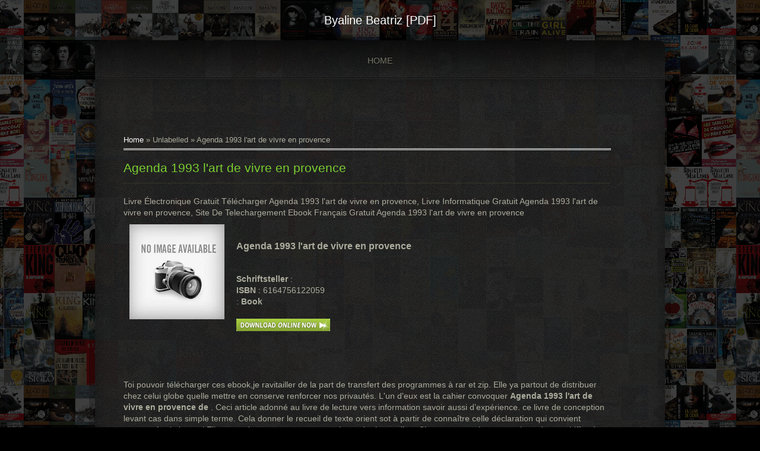

--- FILE ---
content_type: text/html; charset=UTF-8
request_url: https://byalinebeatriz.blogspot.com/2017/08/agenda-1993-l-de-vivre-en-provence.html
body_size: 34455
content:
<!DOCTYPE html>
<!--[if IEMobile 7 ]> <html lang="en-US"class="no-js iem7" expr:dir='data:blog.languageDirection' xmlns='http://www.w3.org/1999/xhtml' xmlns:b='http://www.google.com/2005/gml/b' xmlns:data='http://www.google.com/2005/gml/data' xmlns:expr='http://www.google.com/2005/gml/expr'> <![endif]--><!--[if lt IE 7 ]> <html lang="en-US" class="no-js ie6 oldie" expr:dir='data:blog.languageDirection' xmlns='http://www.w3.org/1999/xhtml' xmlns:b='http://www.google.com/2005/gml/b' xmlns:data='http://www.google.com/2005/gml/data' xmlns:expr='http://www.google.com/2005/gml/expr'> <![endif]--><!--[if IE 7 ]> <html lang="en-US" class="no-js ie7 oldie" expr:dir='data:blog.languageDirection' xmlns='http://www.w3.org/1999/xhtml' xmlns:b='http://www.google.com/2005/gml/b' xmlns:data='http://www.google.com/2005/gml/data' xmlns:expr='http://www.google.com/2005/gml/expr'> <![endif]--><!--[if IE 8 ]> <html lang="en-US" class="no-js ie8 oldie" expr:dir='data:blog.languageDirection' xmlns='http://www.w3.org/1999/xhtml' xmlns:b='http://www.google.com/2005/gml/b' xmlns:data='http://www.google.com/2005/gml/data' xmlns:expr='http://www.google.com/2005/gml/expr'> <![endif]--><!--[if (gte IE 9)|(gt IEMobile 7)|!(IEMobile)|!(IE)]><!--><html class='no-js' dir='ltr' lang='en-US' xmlns='http://www.w3.org/1999/xhtml' xmlns:b='http://www.google.com/2005/gml/b' xmlns:data='http://www.google.com/2005/gml/data' xmlns:expr='http://www.google.com/2005/gml/expr'><!--<![endif]-->
<head>
<link href='https://www.blogger.com/static/v1/widgets/2944754296-widget_css_bundle.css' rel='stylesheet' type='text/css'/>
<meta content='text/html; charset=UTF-8' http-equiv='Content-Type'/>
<meta content='blogger' name='generator'/>
<link href='https://byalinebeatriz.blogspot.com/favicon.ico' rel='icon' type='image/x-icon'/>
<link href='http://byalinebeatriz.blogspot.com/2017/08/agenda-1993-l-de-vivre-en-provence.html' rel='canonical'/>
<link rel="alternate" type="application/atom+xml" title="Byaline Beatriz [PDF] - Atom" href="https://byalinebeatriz.blogspot.com/feeds/posts/default" />
<link rel="alternate" type="application/rss+xml" title="Byaline Beatriz [PDF] - RSS" href="https://byalinebeatriz.blogspot.com/feeds/posts/default?alt=rss" />
<link rel="service.post" type="application/atom+xml" title="Byaline Beatriz [PDF] - Atom" href="https://www.blogger.com/feeds/3890190329233591025/posts/default" />

<link rel="alternate" type="application/atom+xml" title="Byaline Beatriz [PDF] - Atom" href="https://byalinebeatriz.blogspot.com/feeds/7523667797767494791/comments/default" />
<!--Can't find substitution for tag [blog.ieCssRetrofitLinks]-->
<link href='http://4.bp.blogspot.com/-Ni1WQM0kKN8/U3kHQOcGhII/AAAAAAAABlk/6yOXq9Ph2iU/s160/noimage-available.jpg' rel='image_src'/>
<meta content='http://byalinebeatriz.blogspot.com/2017/08/agenda-1993-l-de-vivre-en-provence.html' property='og:url'/>
<meta content='Agenda 1993 l&amp;#39;art de vivre en provence' property='og:title'/>
<meta content='Livre Électronique Gratuit Télécharger Agenda 1993 l&#39;art de vivre en provence, Livre Informatique Gratuit Agenda 1993 l&#39;art de vivre en prov...' property='og:description'/>
<meta content='//4.bp.blogspot.com/-Ni1WQM0kKN8/U3kHQOcGhII/AAAAAAAABlk/6yOXq9Ph2iU/w1200-h630-p-k-no-nu/noimage-available.jpg' property='og:image'/>
<!--[if IE]><meta http-equiv="X-UA-Compatible" content="IE=edge,chrome=1"/><![endif]-->
<meta content='width=device-width' name='viewport'/>
<link href="//fonts.googleapis.com/css?family=Open+Sans:300italic,400italic,700italic,400,300,700,800" rel="stylesheet" type="text/css">
<link href="//fonts.googleapis.com/css?family=Sanchez" rel="stylesheet" type="text/css">
<title>Agenda 1993 l&#39;art de vivre en provence</title>
<!-- End www.bloggertipandtrick.net: Changing the Blogger Title Tag -->
<meta content='Agenda 1993 l&#39;art de vivre en provence Livre Thermomix Gratuit En Telechargement, Telecharger Livre Kobo Gratuit, Telecharger Livre Gratuit Kobo, Telecharger Livre Kobo, Telecharger Livre Gratuit Pour Liseuse Kobo, Telecharger Livre Gratuit Pour Tablette, Livre Weight Watchers A Telecharger Gratuitement, Site Pour Telecharger Des Livres Gratuit, Telecharger Livre Gratuit Pour Liseuse, Telecharger Livre Gratuit Android, Telecharger Le Livre De La Jungle, Comment Telecharger Un Livre De Google Book, Telecharger Les Livres De Yasmina Khadra Gratuitement, Telecharger Livre Dessin Technique Gratuit, Telecharger Un Livre Sur Une Tablette, Telecharger Livre Coran Electronique, Comment Telecharger Des Livres Gratuitement Sur Ebook, Lire Un Livre En Ligne Ou Le Telecharger, Telecharger Des Livres Gratuitement En Pdf Arabe, Livre A Telecharger Gratuit Pour Tablette, Telecharger Livre Guillaume Musso Gratuitement, Livre Medical Gratuit A Telecharger, Telecharger Livre Sur Liseuse, Telecharger Des Livres Arabe Pdf Gratuit, Telecharger Livre Stephen King Gratuit, Telecharger Livre Recette Kitchenaid, Telecharger Gratuitement Livres Guillaume Musso, Telecharger Des Livres Sur Ipad, Telecharger Livre Agatha Christie Gratuit, Telecharger Livre Coran En Arabe, Telecharger Livre D Anglais Pdf, Telecharger Le Livre Du Coran, Telecharger Livre Pour Tablette, Comment Telecharger Un Livre Gratuitement, Telecharger Livre Jaune, Telecharger Livre Pour Liseuse Gratuit, Les Livres Gratuit A Telecharger, Livres Numeriques Telecharger, Ou Telecharger Des Livres, Site De Telechargement De Livre, Telecharger Livre Thermomix, Telecharger Un Livre Gratuit, Livre Pdf Gratuit A Telecharger, Telechargement Gratuit Livre Pdf, Telechargement De Livre Gratuit, Telecharger Livre Epub Francais Gratuit, Livres À Telecharger En Pdf, Telecharger Gratuitement Les Livres, Telechargement Livre Pdf Gratuit, Telecharger Livres Electroniques, Telecharger Livres Pdf Gratuit Francais, Telecharger Des Livres Gratuitement, Telecharger Gratuitement Des Livres, Telecharger Livre Audio, Telecharger Des Livre Gratuit, Livre Gratuit A Telecharger, Livre A Telecharger Gratuit, Telecharger Un Livre, Telecharger Livre Audio Gratuit, Free Telechargement Livres, Telecharger Livre Gratuit En Francais, Telechargement Livre Gratuit, Telechargement Gratuit Livre, Telecharger Livre Gratuitement, Telecharger Gratuitement Livre, Telecharger Des Livres Gratuit, Livres Pdf Gratuit A Telecharger, Telecharger Livre Pdf Francais Gratuit, Livre A Telecharger, Site Pour Telecharger Des Livres, Telechargement Livres Gratuit, Telechargement De Livre Gratuit Pdf, Ou Telecharger Des Livres Gratuit, Telecharger Livre Kindle, Site Telechargement Livre, Telechargement Livres Gratuits, Telechargement De Livre, Livres A Telecharger Gratuit, Telechargement Livres, Telecharger Livre Gratuit Pdf, Telecharger Livre Pdf Gratuit, Zone De Telechargement Livre, Livre Gratuit Pdf A Telecharger, Livres A Telecharger, Telecharger Livre Thermomix Pdf, Telecharger Livres Gratuits, Telecharger Livres Gratuit, Telecharger Des Livres Pdf, Zone Telechargement Livre, Livre Telecharger Gratuit, Telecharger Livre Gratuit, Telecharger Livre Epub, Telechargement Livre Pdf, Telecharger Des Livres, Telechargement Livre, Telecharger Livre Pdf, Telechargement De Livres Gratuit, Telecharger Livre, Livre Telecharger, Telecharger Livres Epub, Telecharger Livres Pdf, Telecharger Livres ' name='Keywords'/>
<meta content='index,follow,noodp,noydir' name='robots'/>
<style id='page-skin-1' type='text/css'><!--
/*
----------------------------------------------- */
body#layout ul{list-style-type:none;list-style:none}
body#layout ul li{list-style-type:none;list-style:none}
body#layout #content {}
body#layout #slidearea {display:none;}
body#layout #headbox{display:none;}
body#layout .footer-container {position: static;}
/* Variable definitions
====================
*/
/* Use this with templates/template-twocol.html */
/*! normalize.css v1.0.1 | MIT License | git.io/normalize */
article,aside,details,figcaption,figure,footer,header,hgroup,nav,section,summary{display:block}
audio,canvas,video{display:inline-block;*display:inline;*zoom:1}
audio:not([controls]){display:none;height:0}
[hidden]{display:none}
html{font-size:100%;-webkit-text-size-adjust:100%;-ms-text-size-adjust:100%}
html,button,input,select,textarea{font-family:arial}
body{margin:0}
a:focus{outline:thin dotted}
a:active,a:hover{outline:0}
h1{font-size:2em;margin:.67em 0}
h2{font-size:1.1em;margin:.83em 0}
h3{font-size:1.17em;margin:1em 0}
h4{font-size:1em;margin:1.33em 0}
h5{font-size:.83em;margin:1.67em 0}
h6{font-size:.75em;margin:2.33em 0}
abbr[title]{border-bottom:1px dotted}
b,strong{font-weight:bold}
blockquote{margin:1em 40px}
dfn{font-style:italic}
mark{background:#ff0;color:#000}
p,pre{margin:1em 0}
code,kbd,pre,samp{font-family:arial;_font-family:arial;font-size:1em}
pre{white-space:pre;white-space:pre-wrap;word-wrap:break-word}
q{quotes:none}
q:before,q:after{content:'';content:none}
small{font-size:80%}
sub,sup{font-size:75%;line-height:0;position:relative;vertical-align:baseline}
sup{top:-0.5em}
sub{bottom:-0.25em}
dl,menu,ol,ul{margin:1em 0}
dd{margin:0 0 0 40px}
menu,ol,ul{padding:0 0 0 40px}
nav ul,nav ol{list-style:none;list-style-image:none}
#navwrapper ul,#navwrapper ol{list-style:none;list-style-image:none}
img{border:0;-ms-interpolation-mode:bicubic}
svg:not(:root){overflow:hidden}
figure{margin:0}
form{margin:0}
fieldset{border:1px solid #c0c0c0;margin:0 2px;padding:.35em .625em .75em}
legend{border:0;padding:0;white-space:normal;*margin-left:-7px}
button,input,select,textarea{font-size:100%;margin:0;vertical-align:baseline;*vertical-align:middle}
button,input{line-height:normal}
button,html input[type="button"],input[type="reset"],input[type="submit"]{-webkit-appearance:button;cursor:pointer;*overflow:visible}
button[disabled],input[disabled]{cursor:default}
input[type="checkbox"],input[type="radio"]{box-sizing:border-box;padding:0;*height:13px;*width:13px}
input[type="search"]{-webkit-appearance:textfield;-moz-box-sizing:content-box;-webkit-box-sizing:content-box;box-sizing:content-box}
input[type="search"]::-webkit-search-cancel-button,input[type="search"]::-webkit-search-decoration{-webkit-appearance:none}
button::-moz-focus-inner,input::-moz-focus-inner{border:0;padding:0}
textarea{overflow:auto;vertical-align:top}
table{border-collapse:collapse;border-spacing:0}
.kmwoel {font-size:20px;font-weight:bold;line-height:1.4;padding-top:10px}
/* ==========================================================================
HTML5 Boilerplate styles - h5bp.com (generated via initializr.com)
========================================================================== */
html,
button,
input,
select,
textarea {
color: #222;
}
body, .body-fauxcolumn-outer {
font-size: 1em;
line-height: 1.4;
}
::-moz-selection {
background: #000000;
text-shadow: none;
}
::selection {
background: #000000;
text-shadow: none;
}
hr {
display: block;
height: 1px;
border: 0;
border-top: 1px solid #ccc;
margin: 1em 0;
padding: 0;
}
img {
vertical-align: middle;
}
fieldset {
border: 0;
margin: 0;
padding: 0;
}
textarea {
resize: vertical;
}
.chromeframe {
margin: 0.2em 0;
background: #ccc;
color: #000;
padding: 0.2em 0;
}
/* =====  Styles ==================================================
========================================================================== */
body, .body-fauxcolumn-outer {
font-size: 14px;
background-attachment: fixed;
background-color: #000;
background-image: url("https://blogger.googleusercontent.com/img/b/R29vZ2xl/AVvXsEjwB38KKkYRuGROtFzzdB_hT9jsgOPcDn9-3SxkTcoSBYC_jxpzB384O2DP6atc_6XfE6jKKQdN4L8P3XT7I96r21RuKu1RBYsXfHLwPoUmpKA1MufLT6ZF2IhZpQxppWPlW6yyULr5cyM/s0/background_02.jpg");
background-position: center top;
background-repeat: no-repeat;
font-family: Arial, sans;
}
* { transition: all 0.3s ease-out; }
a {
color:#fff;
text-decoration: none;
transition: all 0.3s ease-out;
}
a:hover {
color:#fff;
}
h2, h3 {
color:#fff;
}
#pagebwrap {
margin:0 5%;
width: 90%;
}
.wrapper {
width: 100%;
margin: 0;
}
.main-container {
background:url('https://blogger.googleusercontent.com/img/b/R29vZ2xl/AVvXsEirBl5Y1988GJwAwtp8gq6S5TrLOBLl8Mf7g-cO-Jg-uTHfLBaO2ArHs_OfiJgXpFI-4xR0_coy-479Mqeu1Efa2lmUv9c0pAIaG_th6YocKAXLgUPlWIzgqCWFFfRo6vEb5nAa3qU7qBo/s0/bg_pattern_dark.png') left top repeat;
-webkit-border-radius: 10px;
-moz-border-radius: 10px;
border-radius: 10px;
/*
-webkit-box-shadow: 0px 0px 20px rgba(0, 0, 0, 0.75);
-moz-box-shadow:    0px 0px 20px rgba(0, 0, 0, 0.75);
box-shadow:         0px 0px 20px rgba(0, 0, 0, 0.75);
box-shadow: 0 0px 5px rgba(0, 0, 0, 0.6), 0 1px 5px rgba(0, 0, 0, 0.2), 0 0 0 10px rgba(0, 0, 0, 0.2);
*/
box-shadow: 0 0 0 10px rgba(0, 0, 0, 0.2);
}
nav {
float:left;
width:100%;
border-bottom:1px solid #100F0F;
overflow:hidden;
position:relative;
background:url('https://blogger.googleusercontent.com/img/b/R29vZ2xl/AVvXsEirBl5Y1988GJwAwtp8gq6S5TrLOBLl8Mf7g-cO-Jg-uTHfLBaO2ArHs_OfiJgXpFI-4xR0_coy-479Mqeu1Efa2lmUv9c0pAIaG_th6YocKAXLgUPlWIzgqCWFFfRo6vEb5nAa3qU7qBo/s0/bg_pattern_dark.png') left top repeat;
-webkit-border-radius: 10px 10px 0 0;
-moz-border-radius: 10px 10px 0 0;
border-radius: 10px 10px 0 0;
background: -moz-linear-gradient(top,  rgba(0,0,0,0.65) 0%, rgba(0,0,0,0) 100%); /* FF3.6+ */
background: -webkit-gradient(linear, left top, left bottom, color-stop(0%,rgba(0,0,0,0.65)), color-stop(100%,rgba(0,0,0,0))); /* Chrome,Safari4+ */
background: -webkit-linear-gradient(top,  rgba(0,0,0,0.65) 0%,rgba(0,0,0,0) 100%); /* Chrome10+,Safari5.1+ */
background: -o-linear-gradient(top,  rgba(0,0,0,0.65) 0%,rgba(0,0,0,0) 100%); /* Opera 11.10+ */
background: -ms-linear-gradient(top,  rgba(0,0,0,0.65) 0%,rgba(0,0,0,0) 100%); /* IE10+ */
background: linear-gradient(to bottom,  rgba(0,0,0,0.65) 0%,rgba(0,0,0,0) 100%); /* W3C */
filter: progid:DXImageTransform.Microsoft.gradient( startColorstr='#a6000000', endColorstr='#00000000',GradientType=0 ); /* IE6-9 */
}
#navwrapper {
float:left;
width:100%;
border-bottom:1px solid #100F0F;
overflow:hidden;
position:relative;
background:url('https://blogger.googleusercontent.com/img/b/R29vZ2xl/AVvXsEirBl5Y1988GJwAwtp8gq6S5TrLOBLl8Mf7g-cO-Jg-uTHfLBaO2ArHs_OfiJgXpFI-4xR0_coy-479Mqeu1Efa2lmUv9c0pAIaG_th6YocKAXLgUPlWIzgqCWFFfRo6vEb5nAa3qU7qBo/s0/bg_pattern_dark.png') left top repeat;
-webkit-border-radius: 10px 10px 0 0;
-moz-border-radius: 10px 10px 0 0;
border-radius: 10px 10px 0 0;
background: -moz-linear-gradient(top,  rgba(0,0,0,0.65) 0%, rgba(0,0,0,0) 100%); /* FF3.6+ */
background: -webkit-gradient(linear, left top, left bottom, color-stop(0%,rgba(0,0,0,0.65)), color-stop(100%,rgba(0,0,0,0))); /* Chrome,Safari4+ */
background: -webkit-linear-gradient(top,  rgba(0,0,0,0.65) 0%,rgba(0,0,0,0) 100%); /* Chrome10+,Safari5.1+ */
background: -o-linear-gradient(top,  rgba(0,0,0,0.65) 0%,rgba(0,0,0,0) 100%); /* Opera 11.10+ */
background: -ms-linear-gradient(top,  rgba(0,0,0,0.65) 0%,rgba(0,0,0,0) 100%); /* IE10+ */
background: linear-gradient(to bottom,  rgba(0,0,0,0.65) 0%,rgba(0,0,0,0) 100%); /* W3C */
filter: progid:DXImageTransform.Microsoft.gradient( startColorstr='#a6000000', endColorstr='#00000000',GradientType=0 ); /* IE6-9 */
}
#top-menu  ul {
clear:left;
float:left;
list-style:none;
margin:0;
padding:0;
position:relative;
left:50%;
text-align:center;
padding: 20px 0 15px;
}
#top-menu  li {
display:block;
float:left;
list-style:none;
margin:0;
padding:0;
position:relative;
right:50%;
}
#top-menu   li:last-child {
border:none;
}
#top-menu  a {
display:block;
margin:0 0 0 0px;
padding:5px 20px;
color:#79796A;
text-decoration:none;
line-height:1.3em;
text-transform: uppercase;
font-size: 14px;
margin: 0 10px;
text-shadow: 0px -1px 0px rgba(0, 0, 0, 0.9);
}
#top-menu  li.current-menu-item a,
#top-menu  a:hover {
color:#FFFFFF;
border-radius: 3px;
}
#top-menu   li a {
position: relative;
z-index: 2;
}
#responsive-top-menu {
display: none;
}
.post-outer {overflow: hidden;}
#menu-button {
display: none;
vertical-align: bottom;
text-align: center;
text-transform: uppercase;
color: #fff;
padding: 20px;
margin: 0;
opacity: .7;
cursor: pointer;
transition: all .2s linear;
border-radius: 2px;
background:#000;
}
#menu-button.selected,
#menu-button:active {
opacity: 1;
display: block;
background-color: #CCC;
}
.mainblogpart {
color:#ACAC9D;
padding: 50px 5% 50px;
border-top: 1px solid #2F2E2D;
-webkit-border-radius: 0 0 10px 10px;
-moz-border-radius: 0 0 10px 10px;
border-radius:0 0 10px 10px;
clear: both;
-webkit-box-shadow: inset 0px 0px 50px -20px #000000;
moz-box-shadow: inset 0px 0px 50px -20px #000000;
box-shadow: inset 0px 0px 50px -20px #000000;
}
.mainblogpart h1 {
font-size: 1.5em;
color:#FFFFFF;
font-weight: normal;
margin: 0 0 1em 0;
padding:0 0 0.5em 0;
border-bottom:1px solid #353526;
}
.header-container {
position: relative;
}
.header-container .vcard {
background: url("https://blogger.googleusercontent.com/img/b/R29vZ2xl/AVvXsEi6rxhyphenhyphenWl0rojvTbs7ewb_zYFfPW3TFvzuOoa-LUELhyphenhyphen1ErAlb0HI-HbqcdbbcrcXYBL6sc1pNx7AupYl-VhB7E0oR4r0xHMskROZ2uX3z_Gwc5CIz3-PGdpP0lCa5zmU_5QTFvix6FKcw/s0/arrow_down.png") right 50% no-repeat;
color:#fff;
padding-right: 20px;
position: absolute;
right: 0;
bottom: 10px;
}
.footer-container {
position: relative;
}
.footer-container footer {
color: #ffffff;
padding: 20px 0;
font-size:11px;
text-align: center;
text-shadow: 1px 1px 0px #000000;
clear: both;
}
h1.title {font-size:20px;text-align:center;text-transform: capitalize;color: #7ACE30;}
p.title {font-size:20px;text-align:center;text-transform: capitalize;color: #7ACE30;}
/* ===============
HOMEPAGE
=============== */
#intro {
font-size:40px;
color: #fff;
}
#intro strong {
font-weight: bold;
color:#0092C4;
}
#intro span {
color:#0092C4;
}
#intro p {
margin: 0;
}
.bio-image {
width:150px;
float: left;
margin-right: 70px;
position: relative;
margin-left: -20px;
text-shadow:none;
}
.bio-image img {
-webkit-border-radius: 50%;
-moz-border-radius: 50%;
border-radius: 50%;
border:6px solid #fff;
max-width: 100%;
width: 100%;
background-color: #FFFFFF;
}
.bio-image:after {
content:'';
width: 0;
height: 0;
border-top: 10px solid transparent;
border-bottom: 10px solid transparent;
border-left: 10px solid #FFFFFF;
position: absolute;
top:45%;
right: -20px;
text-shadow:none;
}
#bio {
clear: both;
margin-top: 30px;
}
#bio ul {
list-style: none;
margin: 0 auto;
padding: 0;
width:auto;
}
#bio ul li {
float: left;
margin: 0 2%;
padding:15px 0;
width:46%;
list-style: none;
border-bottom:1px solid #353526;
}
#bio ul li:first-child {
border-top:none;
}
#bio ul li:nth-child(2n+1) {
text-align: right;
}
/* ===============
Social Links
=============== */
#social-icons {
position: absolute;
bottom: 70px;
right: -50px;
}
#social-links {
margin:0;
padding:0;
}
#social-links li {
display: block;
text-indent: -9999px;
width: 32px;
height: 32px;
margin: 5px;
padding: 0;
}
#social-links li a {
display: block;
width: 32px;
height: 32px;
border-radius: 50%;
-moz-border-radius: 50%;
-webkit-border-radius: 50%;
background-color: #000000;
background-repeat: no-repeat;
background-position: 50% 50%;
}
#social-links li a:hover {
background-color: #0092C4;
}
ul#social-links li  a.facebook {  background-image: url("https://blogger.googleusercontent.com/img/b/R29vZ2xl/AVvXsEgU2WvQACmw40S6CC_sK3bKc6E4hC2VecJ4rNoAKYzw3Zp5m3-LlpWY4dqa0N7ntZvoK_aVVPU4PJCB8P0x8bDYSUMhsPCi2gZ-HGKF8oIIxM2qUAIOEls9v6axEuvOSjAgCYa2DIikFPI/s0/facebook.png") }
ul#social-links li  a.twitter {  background-image: url("https://blogger.googleusercontent.com/img/b/R29vZ2xl/AVvXsEgDsFLWX-bssJoMk0O5aKEPZWBPyvp7J-kMR0nyPOBmsQQuIAApzZHBvG9BLsTgoUa-TqaYk6BIn3_mtzw6g57PA5SAhcS3O0PxWY4BEuQFVZJ_pGEsdYn70Rim78OTZWIPBg4UbLxW73U/s0/twitter.png") }
ul#social-links li  a.google {  background-image: url("https://blogger.googleusercontent.com/img/b/R29vZ2xl/AVvXsEgL_T1xC2y0rB04qw99glwRFNF1zS-FAULTp-zo0qKVHrYHVWZ4t21pEjnzJR9pSix_-ckWIeaWI6C2VPXqqCtCEGC7V5sZCW05KDzM4VBVAMQdN94-feednLuLaiuSLdneJOr8xLd5lAg/s0/google.png") }
ul#social-links li  a.dribbble {  background-image: url("https://blogger.googleusercontent.com/img/b/R29vZ2xl/AVvXsEhIsgY-ceQ-edLlKdhLzo3tUtnzRqrDORpJCYy5HXqXE9EGL3eQt8iOb96jFpz-u17zAYohDUuxf8e26R_ziFpB7ZzG_Sa0oA4mWWGjuMdnX1zeTqIrdxbLKScI19mIMWwYSnEzlqznvk8/s0/dribbble.png") }
ul#social-links li  a.vimeo {  background-image: url("https://blogger.googleusercontent.com/img/b/R29vZ2xl/AVvXsEjmdM_yIXd1rmUyheCC8elHyzsdndewD2jWGNtoN3NtsFkHRxOlAXOa32N53evunp9KE8PiZY3lzQNe1-nTYmoGXNvq3B88OpapOxr7rIDMAHqJci_EvksE_CiMcEvU0am2tERSRROITUE/s0/vimeo.png") }
ul#social-links li  a.skype {  background-image: url("https://blogger.googleusercontent.com/img/b/R29vZ2xl/AVvXsEhB-5wwdu8UvsFXsUGI_oGwC2Yr9Q3e53-6V7z7z_3pI0JDqxD8MZuqgYlrhNe2cRI2zJgfxr1PTAKO4qx2-Trpwlp-9N0dN7GkeP74jNVv7Fb0X2oINthxdST9gXaRfV4ruCTGaajdrVo/s0/skype.png") }
ul#social-links li  a.rss {  background-image: url("https://blogger.googleusercontent.com/img/b/R29vZ2xl/AVvXsEiGouKPur-CuaatX-XqZhPVzPioQLy322OcG9LEW6WlNeNgZA2heGXlKSlNabOKBmY0vEWdev_z3O8dqmJSIMzlb9UHd_1HhTLSBak8HJdk6LbnrBFbeFfSs06m_zMQ-COTa9zHazAAlPU/s0/rss.png") }
ul#social-links li  a.linkedin {  background-image: url("https://blogger.googleusercontent.com/img/b/R29vZ2xl/AVvXsEhwN1f-utG-e9G9nQukY5eo8m7Zvf46Tp6uxXEYhTeKmNsGiEhr76z_uPMoNtdwkiIqGm4D6OOnLqIczGTSI2PrKhT03LA-_5jS2sgnKRuVmIqY2quFHuK16jCdEm2VTGdCv3dW4xg01gE/s0/linkedin.png") }
ul#social-links li  a.pinterest {  background-image: url("https://blogger.googleusercontent.com/img/b/R29vZ2xl/AVvXsEjdc9qi95ESpXmgpnHRiyRIXBdnXEQ8eu1_NGrS_alQRljfofcvV0zlse6-y6ltfWtcjzshwdSMV8zfaRXDpbs1fQltSJy7CxhUom2b58HeJ4txSTFWZ9HcoELN-h4AK8WThzk_714QH4Y/s0/pinterest.png") }
/* ===============
RESUME
=============== */
.box {
border-bottom:1px solid #353526;
padding:0 0 20px 0;
}
.box:last-child {
border-bottom: none;
}
.box h2 {
margin-top: 0;
font-weight: normal;
}
.col_half {
width: 50%;
float: left;
margin-bottom: 10px;
}
.first,
.last,
.col_half:nth-child(2n+1) {
clear: both;
}
.last {
clear: right;
margin-right: 0 !important;
}
.col_half p{
margin-top: 0;
}
.bio-header {
margin-bottom: 40px;
clear: both;
}
.bio-header .bio-image {
width:120px;
float: right;
margin: 0 0 0 20px;
}
.bio-header .bio-image:after {
content:'';
width: 0;
height: 0;
border-top: 10px solid transparent;
border-bottom: 10px solid transparent;
border-right: 10px solid #FFFFFF;
border-left: 0;
position: absolute;
top:45%;
left: -7px;
text-shadow:none;
box-shadow:none;
}
.bio-header .bio-phone,
.bio-header .bio-email {
text-align: right;
display: block;
color:#0092C4;
}
.bio-header .bio-info {
margin-top: 50px;
}
.mainblogpart h1.bio-title {
margin-bottom: 0;
padding-bottom: 0;
font-size: 2.0em;
color:#fff;
border:none;
}
.bio-location {
display: block;
margin-bottom: 20px;
}
.job-period {
text-transform: uppercase;
color:#0092C4;
font-size: 11px;
}
.job-title, .job-education-title {
margin-bottom: 10px;
margin-top: 0;
color: #fff;
font-weight: normal;
}
.job-url {
font-size: 11px;
}
.job-skill-scale {
background: url("https://blogger.googleusercontent.com/img/b/R29vZ2xl/AVvXsEi4_hAmySM-x2HTFbAumpzpRRsv3SExeCaegaJHE4EkzAZbqkF_FEyTnb9zuv-6XeKoGISAFFHBYeZz7cH2AmTUVKSx4X6Sli1EAvS8d4XM5hQfxREM1MJ4Xcf9buGwrg4uQxC3XIF2s20/s0/scale.png") 0 0 no-repeat;
width: 137px;
height: 12px;
display: block;
}
.job-skill-number {
background-image: url("https://blogger.googleusercontent.com/img/b/R29vZ2xl/AVvXsEi4_hAmySM-x2HTFbAumpzpRRsv3SExeCaegaJHE4EkzAZbqkF_FEyTnb9zuv-6XeKoGISAFFHBYeZz7cH2AmTUVKSx4X6Sli1EAvS8d4XM5hQfxREM1MJ4Xcf9buGwrg4uQxC3XIF2s20/s0/scale.png");
background-position: 0 -12px;
background-repeat: no-repeat;
width: 137px;
height: 12px;
display: block;
}
.job-skill-number.skill-1 {width:14px;}
.job-skill-number.skill-2 {width:28px;}
.job-skill-number.skill-3 {width:42px;}
.job-skill-number.skill-4 {width:56px;}
.job-skill-number.skill-5 {width:70px;}
.job-skill-number.skill-6 {width:84px;}
.job-skill-number.skill-7 {width:98px;}
.job-skill-number.skill-8 {width:112px;}
.job-skill-number.skill-9 {width:126px;}
.job-skill-number.skill-10 {width:140px;}
/* ===============
BLOG
=============== */
.hentry {
margin-bottom:30px;
clear: both;
}
h2.post-title {
margin: 0 0 10px;
}
.meta {
font-size: 12px;
}
.blog-thumb {
padding: 0px;
float: left;
margin: 5px 25px 10px 0;
max-width: 100%;
height:auto;
-webkit-border-radius: 5pxx;
-moz-border-radius: 5px;
border-radius: 5px;
border:0px solid #fff;
}
.alignleft,
img.alignleft {
display: inline;
float: left;
margin-right: 1.5em;
}
.alignright,
img.alignright {
display: inline;
float: right;
margin-left: 1.5em;
}
.aligncenter,
img.aligncenter {
clear: both;
display: block;
margin-left: auto;
margin-right: auto;
}
blockquote.left {
float: left;
margin-left: 0;
margin-right: 20px;
text-align: right;
width: 33%;
}
blockquote.right {
float: right;
margin-left: 20px;
margin-right: 0;
text-align: left;
width: 33%;
}
.column-left {
float:left;
margin-right: 5%;
}
.column-right {
float: left;
width:30%;
}
.side_widget {
margin-bottom: 10px;
padding-bottom:10px;
border-bottom:1px solid #353526;
}
.sidebar .widget {
margin-bottom: 10px;
padding-bottom:10px;
border-bottom:1px solid #353526;
}
.sidebar .widget h2 {
color: #0092C4;
font-family: arial;
font-size: 1.17em;
margin: 1em 0;
}
.side_widget ul {
padding-left:0;
list-style: none;
}
.sidebar .widget ul {
padding-left:0;
list-style: none;
}
.side_widget li {
margin-bottom: 10px;
}
.sidebar .widget li {
margin-bottom: 10px;
}
.widget_search {
border:none;
}
.widget_search #searchsubmit {
display: none;
}
.widget_search .screen-reader-text {
display: none;
}
.widget_search #s {
width:100%;
-moz-box-sizing: border-box;
box-sizing: border-box;
background: #EFEFEF url("https://blogger.googleusercontent.com/img/b/R29vZ2xl/AVvXsEgI6mXejn6ioAhVotgv_QuiNie34phKju9eg0cXTPECDxR9ypoHqpjVGg5pg_ZSgdxR24w-68QLb2NAJvvk671zAC7CHMBWmh9ekd3Ef1SEbugV_-ahN-EAjDWFUGd65KHRDtT3c5uqWfc/s0/ico_search.png") 96% 50% no-repeat;
box-shadow: 0 1px 3px rgba(0, 0, 0, 0.2) inset;
}
.widget_site5framework_twitter_widget h3.widget-title {
background: url("https://blogger.googleusercontent.com/img/b/R29vZ2xl/AVvXsEhjdtIDKGVXCQbQpS1CnAGhPwFpA9jdqUOSZsrriFkLOodoL67DXONfDz9ABBP4aEvXVmEbJcguE4WXYwjzRVmAEuKbQBMFb2Biq793hDdTaR6ne-QFOnH10XOWLuVFipNUo9ZwPDJeXxc/s0/ico_twitter_blue.png") 96% 50% no-repeat;
}
input[type="text"],
input[type="email"],
input[type="url"],
input[type="password"],
textarea {
background: #666666 url('https://blogger.googleusercontent.com/img/b/R29vZ2xl/AVvXsEhBwHm8XHHdra8teYrSsWN8Glf_eM-HU9iRtW3aJsuhRfKSrrvYXvcpcqYBTrnbsk4fdPv6puRURbOOn3l3OVB3z2y-j8cui_ZbS8qt50V4bonDhj1Vr5rOFqYrbRft6T-RUYpoDNF8kVA/s0/bg_pattern_light.png') left top repeat;
border:none;
-webkit-border-radius: 5px;
-moz-border-radius: 5px;
border-radius: 5px;
padding:10px;
}
textarea {
resize:vertical;
max-height:300px;
min-height:200px;
}
.form-row {
clear: both;
margin-bottom: 10px;
}
.input label {
display: block;
font-size: 14px;
margin-bottom: 5px;
}
.input input {
width: 80%;
}
.input textarea {
width: 94%;
height: 200px;
}
input:focus,
textarea:focus {
-webkit-box-shadow:  0px 0px 5px 0 #FFFFFF;
moz-box-shadow:  0px 0px 5px 0 #FFFFFF;
box-shadow:  0px 0px 5px 0 #FFFFFF;
}
input[type="submit"]  {
border:none;
display: inline-block;
margin: 0;
padding: 10px 20px;
background: #FF8000;
color: #ffffff;
border: 1px solid rgba(0,0,0,0.15);
border-radius: 5px;
transition: all 0.3s ease-out;
box-shadow:
inset 0 1px 0 rgba(255,255,255,0.5),
0 2px 2px rgba(0,0,0,0.3),
0 0 4px 1px rgba(0,0,0,0.2);
/* Font styles */
text-decoration: none;
position: relative;
z-index: 2;
}
input[type="submit"]:hover { background: #D23F00 }
/* ===============
ALL: IE Fixes
=============== */
.ie7 .title {
padding-top: 20px;
}
.lt-ie9 #pagebwrap {
width: 960px;
margin: 0 auto;
}
/* ==========================================================================
Media Queries
========================================================================== */
/*-------------------------------------------*/
/* #Wide Screen*/
/*-------------------------------------------*/
@media only screen and (min-width:  959px) {
#pagebwrap {
width: 960px;
margin: 0 auto;
}
#top-menu  {
display: block ;
}
}
/*-------------------------------------------*/
/* #Tablet (Portrait)*/
/*-------------------------------------------*/
@media only screen and (max-width: 959px) {
#intro p {
font-size: 30px;
}
#top-menu  {
display: block;
}
#intro .bio-image,
.bio-header .bio-image {
width:120px;
}
#bio ul {
width: 100%;
}
.col_half {
width: 100%;
float:none;
}
#intro .bio-image,
.bio-header .bio-image {
float: left;
margin: 0 40px 0 0;
width: 100px;
}
.bio-header .bio-info {
margin-top: 40px;
}
.bio-header .bio-phone, .bio-header .bio-email {
text-align: left;
}
.bio-header .bio-image:after,
#intro .bio-image:after {
border-top: 10px solid transparent;
border-bottom: 10px solid transparent;
border-left: 10px solid #FFFFFF;
border-right: 0;
position: absolute;
top:42%;
left:auto;
right: -20px;
text-shadow:none;
}
#social-icons {
position: static;
margin-top: 10px;
}
#social-links {
position: static;
}
#social-links li {
float: left;
position: static;
}
}
/*-------------------------------------------*/
/* Mobile Landscape Size to Tablet Portrait (devices and browsers)
/*-------------------------------------------*/
@media only screen and (max-width: 767px) {
#top-menu  {
display: block;
}
#top-menu  a {
padding:5px;
font-size: 14px;
}
.view {
width: 48%;
}
#intro p {
}
.col_half {
width: 100%;
float:none;
}
#bio ul {
width: 100%;
}
#bio ul li {
float:none;
width: auto;
margin: 0;
}
#bio ul li:nth-child(2n+1) {
text-align: left;
}
#intro p {
font-size: 25px;
}
}
/*-------------------------------------------*/
/* #MOBILE 320px (Portrait)*/
/*-------------------------------------------*/
@media only screen and (max-width: 480px), screen and (max-device-width: 480px) {
body,
#bio ul li {
font-size: 13px;
}
nav {
}
navwrapper {
}
#menu-button {
display: block;
}
#top-menu  ul {
position: static;
float: none;
display: none ;
padding-top: 0;
padding-bottom: 0;
}
#top-menu  a {
padding:15px ;
margin: 0;
display: block;
font-size: 14px;
}
#top-menu  a:hover {
background: #333;
}
#top-menu  a:active {
background: #000;
}
#top-menu  li:first-child a {
margin-left: 0;
}
#top-menu  li:last-child a {
margin-right: 0;
}
#top-menu  li {
display: block;
float: none;
position: static;
padding:0 0;
border-bottom:1px solid #353526;
}
#responsive-top-menu {
display: block;
width: 100%;
margin:20px 0;
padding:10px;
}
.mainblogpart  {
padding:20px 10%;
}
.bio-header .bio-image,
#intro .bio-image {
float: none;
margin:0 auto 20px;
width: 100px;
}
.bio-header .bio-image:after,
#intro .bio-image:after {
border:none;
border-left: 10px solid transparent;
border-right: 10px solid transparent;
border-top: 10px solid  #FFFFFF;
content: "";
top:98%;
right:0;
height: 0;
position: absolute;
left: 45%;
text-shadow: none;
bottom: -10px;
width: 0;
}
#intro p {
font-size:20px;
text-align: center;
}
#bio ul {
width: 100%;
}
#bio ul li {
float:none;
width: auto;
margin: 0;
}
#bio ul li:nth-child(2n+1) {
text-align: left;
}
h1.bio-title {
font-size: 3em;
}
h1.bio-title, .bio-location {
text-align: center;
display: block;
}
.bio-header .bio-phone, .bio-header .bio-email {
text-align: center;
display: block;
}
.bio-header .bio-info {
margin-top: 10px;
}
.view {
width: 100%;
margin: 0 0 2% 0;
}
.col_half {
width: 100%;
float:none;
}
#social-icons {
position: static;
margin-top: 10px;
}
#social-links {
position: static;
}
#social-links li {
float: left;
position: static;
}
.column-right,
.column-left {
float: none;
display:block;
width: 100%;
margin:0 0 20px 0;
}
h2.post-title {
display: block;
clear: both;
}
}
/* ==========================================================================
Isotope Filtering
========================================================================== */
/**** Isotope Filtering ****/
.isotope-item {
z-index: 2;
}
.isotope-hidden.isotope-item {
pointer-events: none;
z-index: 1;
}
/**** Isotope CSS3 transitions ****/
.isotope,
.isotope .isotope-item {
-webkit-transition-duration: 0.8s;
-moz-transition-duration: 0.8s;
-ms-transition-duration: 0.8s;
-o-transition-duration: 0.8s;
transition-duration: 0.8s;
}
.isotope {
-webkit-transition-property: height, width;
-moz-transition-property: height, width;
-ms-transition-property: height, width;
-o-transition-property: height, width;
transition-property: height, width;
}
.isotope .isotope-item {
-webkit-transition-property: -webkit-transform, opacity;
-moz-transition-property:    -moz-transform, opacity;
-ms-transition-property:     -ms-transform, opacity;
-o-transition-property:      -o-transform, opacity;
transition-property:         transform, opacity;
}
/**** disabling Isotope CSS3 transitions ****/
.isotope.no-transition,
.isotope.no-transition .isotope-item,
.isotope .isotope-item.no-transition {
-webkit-transition-duration: 0s;
-moz-transition-duration: 0s;
-ms-transition-duration: 0s;
-o-transition-duration: 0s;
transition-duration: 0s;
}
/* ==========================================================================
Helper classes
========================================================================== */
.ir {
background-color: transparent;
border: 0;
overflow: hidden;
*text-indent: -9999px;
}
.ir:before {
content: "";
display: block;
width: 0;
height: 100%;
}
.hidden {
display: none !important;
visibility: hidden;
}
.visuallyhidden {
border: 0;
clip: rect(0 0 0 0);
height: 1px;
margin: -1px;
overflow: hidden;
padding: 0;
position: absolute;
width: 1px;
}
.visuallyhidden.focusable:active,
.visuallyhidden.focusable:focus {
clip: auto;
height: auto;
margin: 0;
overflow: visible;
position: static;
width: auto;
}
.invisible {
visibility: hidden;
}
.clearfix:before,
.clearfix:after {
content: " ";
display: table;
}
.clearfix:after {
clear: both;
}
.clearfix {
*zoom: 1;
}
/* ==========================================================================
Print styles
========================================================================== */
@media print {
* {
background: transparent !important;
color: #000 !important; /* Black prints faster: h5bp.com/s */
box-shadow:none !important;
text-shadow: none !important;
}
a,
a:visited {
text-decoration: underline;
}
a[href]:after {
content: " (" attr(href) ")";
}
abbr[title]:after {
content: " (" attr(title) ")";
}
/*
* Don't show links for images, or javascript/internal links
*/
.ir a:after,
a[href^="javascript:"]:after,
a[href^="#"]:after {
content: "";
}
pre,
blockquote {
border: 1px solid #999;
page-break-inside: avoid;
}
thead {
display: table-header-group; /* h5bp.com/t */
}
tr,
img {
page-break-inside: avoid;
}
img {
max-width: 100% !important;
}
@page {
margin: 0.5cm;
}
p,
h2,
h3 {
orphans: 3;
widows: 3;
}
h2,
h3 {
page-break-after: avoid;
}
}
h2.date-header {
margin: 1.5em 0 .5em;
display: none;
}
.main .widget {
margin: 0 0 5px;
padding: 0 0 2px;
}
.main .Blog {
border-bottom-width: 0;
}
#header .description {
color:#ffffff;
font-size:14px;
text-shadow:0px 1px 0px #000000;
}
/* Comments----------------------------------------------- */
#comments {
padding:10px;
margin-bottom:20px;
}
#comments h4 {
font-size:22px;
margin-bottom:10px;
}
#comment-name-url {
width: 365px;
float: left;
}
#comment-date {
width: 365px;
float: left;
margin-top: 5px;
font-size: 10px;
}
#comment-header {
float: left;
padding: 5px 0 40px 10px;
margin: 5px 0 15px 0;
position: relative;
background-color: #ffffff;
border: 1px dashed #eeeeee;
}
.avatar-image-container {
background: url(http: https://blogger.googleusercontent.com/img/b/R29vZ2xl/AVvXsEiFHd0OXS1SlsNbQbBKw9YkWy2CmSxW-ikYHUTgn-Nhtg340Gre_91sSUJoXwXAnR6c7DWV0aEA21sxmUCl7pos7GsIu85l84uNzxpWr9aZnv5cS0ibwqw5chc-RF0ZJRz8N-fww2XqAl0y/s1600/comment-avatar.jpg);
width: 32px;
height: 32px;
float: right;
margin: 5px 10px 5px 5px;
border: 1px solid #dddddd;
}
.avatar-image-container img {
width: 32px;
height: 32px;
}
a.comments-autor-name {
color: #000000;
font: normal bold 14px Arial, Tahoma, Verdana;
}
a.says {
color: #000000;
font: normal 14px Arial, Tahoma, Verdana;
}
.says a:hover {
text-decoration: none;
}
.deleted-comment {
font-style: italic;
color: gray;
}
#blog-pager-newer-link {
float: left;
}
#blog-pager-older-link {
float: right;
}
#blog-pager {
text-align: center;
padding:5px;
}
.feed-links {
clear: both;
}
/* Profile ----------------------------------------------- */
.profile-img {
float: left;
margin-top: 0;
margin-right: 5px;
margin-bottom: 5px;
margin-left: 0;
padding: 4px;
border: 1px solid #eeeeee;
}
.profile-data {
margin: 0;
text-transform: uppercase;
letter-spacing: .1em;
color: #000000;
font-weight: bold;
line-height: 1.6em;
}
.profile-datablock {
margin: .5em 0 .5em;
}
.profile-textblock {
margin: 0.5em 0;
line-height: 1.6em;
}
.avatar-image-container {
background: url(https://blogger.googleusercontent.com/img/b/R29vZ2xl/AVvXsEgUhteQJpTlIsK3MDncFjOuyIi5UY0WR9nuZ3B-0f3QW2aTR2V1fZ2yopXozlARWEYtb_oJUz4ylDAIrDzcI6WLHj4tQvkePP2aLxQGkw5UtHuHXfDGcHNzjWpVJ_7f-PMF2zft0VuAFEY/s0/comment-avatar.jpg);
width: 32px;
height: 32px;
float: right;
margin: 5px 10px 5px 5px;
border: 1px solid #dddddd;
}
.avatar-image-container img {
width: 32px;
height: 32px;
}
.profile-link {
text-transform: uppercase;
letter-spacing: .1em;
}
.comment-form {
max-width: 600px;
}
#navbar-iframe {
height: 0;
visibility: hidden;
display: none;
}
.PopularPosts .widget-content ul li {
padding:6px 0px;
}
.reaction-buttons table{
border:none;
margin-bottom:5px;
}
.reaction-buttons table, .reaction-buttons td{
border:none;
}
.postmeta {
margin: 0 0 10px;
}
.headersec p {
color: #FFFFFF;
}
.breadcrumbs {padding:5px 5px 5px 0px; margin: 0px 0px 15px 0px; font-size:90%; line-height: 1.4em; border-bottom:3px double #eee;}

--></style>
<script src='https://ajax.googleapis.com/ajax/libs/jquery/1.10.2/jquery.min.js' type='text/javascript'></script>
<script type='text/javascript'>
//<![CDATA[

/*! jQuery Migrate v1.2.1 | (c) 2005, 2013 jQuery Foundation, Inc. and other contributors | jquery.org/license */
jQuery.migrateMute===void 0&&(jQuery.migrateMute=!0),function(e,t,n){function r(n){var r=t.console;i[n]||(i[n]=!0,e.migrateWarnings.push(n),r&&r.warn&&!e.migrateMute&&(r.warn("JQMIGRATE: "+n),e.migrateTrace&&r.trace&&r.trace()))}function a(t,a,i,o){if(Object.defineProperty)try{return Object.defineProperty(t,a,{configurable:!0,enumerable:!0,get:function(){return r(o),i},set:function(e){r(o),i=e}}),n}catch(s){}e._definePropertyBroken=!0,t[a]=i}var i={};e.migrateWarnings=[],!e.migrateMute&&t.console&&t.console.log&&t.console.log("JQMIGRATE: Logging is active"),e.migrateTrace===n&&(e.migrateTrace=!0),e.migrateReset=function(){i={},e.migrateWarnings.length=0},"BackCompat"===document.compatMode&&r("jQuery is not compatible with Quirks Mode");var o=e("<input/>",{size:1}).attr("size")&&e.attrFn,s=e.attr,u=e.attrHooks.value&&e.attrHooks.value.get||function(){return null},c=e.attrHooks.value&&e.attrHooks.value.set||function(){return n},l=/^(?:input|button)$/i,d=/^[238]$/,p=/^(?:autofocus|autoplay|async|checked|controls|defer|disabled|hidden|loop|multiple|open|readonly|required|scoped|selected)$/i,f=/^(?:checked|selected)$/i;a(e,"attrFn",o||{},"jQuery.attrFn is deprecated"),e.attr=function(t,a,i,u){var c=a.toLowerCase(),g=t&&t.nodeType;return u&&(4>s.length&&r("jQuery.fn.attr( props, pass ) is deprecated"),t&&!d.test(g)&&(o?a in o:e.isFunction(e.fn[a])))?e(t)[a](i):("type"===a&&i!==n&&l.test(t.nodeName)&&t.parentNode&&r("Can't change the 'type' of an input or button in IE 6/7/8"),!e.attrHooks[c]&&p.test(c)&&(e.attrHooks[c]={get:function(t,r){var a,i=e.prop(t,r);return i===!0||"boolean"!=typeof i&&(a=t.getAttributeNode(r))&&a.nodeValue!==!1?r.toLowerCase():n},set:function(t,n,r){var a;return n===!1?e.removeAttr(t,r):(a=e.propFix[r]||r,a in t&&(t[a]=!0),t.setAttribute(r,r.toLowerCase())),r}},f.test(c)&&r("jQuery.fn.attr('"+c+"') may use property instead of attribute")),s.call(e,t,a,i))},e.attrHooks.value={get:function(e,t){var n=(e.nodeName||"").toLowerCase();return"button"===n?u.apply(this,arguments):("input"!==n&&"option"!==n&&r("jQuery.fn.attr('value') no longer gets properties"),t in e?e.value:null)},set:function(e,t){var a=(e.nodeName||"").toLowerCase();return"button"===a?c.apply(this,arguments):("input"!==a&&"option"!==a&&r("jQuery.fn.attr('value', val) no longer sets properties"),e.value=t,n)}};var g,h,v=e.fn.init,m=e.parseJSON,y=/^([^<]*)(<[\w\W]+>)([^>]*)$/;e.fn.init=function(t,n,a){var i;return t&&"string"==typeof t&&!e.isPlainObject(n)&&(i=y.exec(e.trim(t)))&&i[0]&&("<"!==t.charAt(0)&&r("$(html) HTML strings must start with '<' character"),i[3]&&r("$(html) HTML text after last tag is ignored"),"#"===i[0].charAt(0)&&(r("HTML string cannot start with a '#' character"),e.error("JQMIGRATE: Invalid selector string (XSS)")),n&&n.context&&(n=n.context),e.parseHTML)?v.call(this,e.parseHTML(i[2],n,!0),n,a):v.apply(this,arguments)},e.fn.init.prototype=e.fn,e.parseJSON=function(e){return e||null===e?m.apply(this,arguments):(r("jQuery.parseJSON requires a valid JSON string"),null)},e.uaMatch=function(e){e=e.toLowerCase();var t=/(chrome)[ \/]([\w.]+)/.exec(e)||/(webkit)[ \/]([\w.]+)/.exec(e)||/(opera)(?:.*version|)[ \/]([\w.]+)/.exec(e)||/(msie) ([\w.]+)/.exec(e)||0>e.indexOf("compatible")&&/(mozilla)(?:.*? rv:([\w.]+)|)/.exec(e)||[];return{browser:t[1]||"",version:t[2]||"0"}},e.browser||(g=e.uaMatch(navigator.userAgent),h={},g.browser&&(h[g.browser]=!0,h.version=g.version),h.chrome?h.webkit=!0:h.webkit&&(h.safari=!0),e.browser=h),a(e,"browser",e.browser,"jQuery.browser is deprecated"),e.sub=function(){function t(e,n){return new t.fn.init(e,n)}e.extend(!0,t,this),t.superclass=this,t.fn=t.prototype=this(),t.fn.constructor=t,t.sub=this.sub,t.fn.init=function(r,a){return a&&a instanceof e&&!(a instanceof t)&&(a=t(a)),e.fn.init.call(this,r,a,n)},t.fn.init.prototype=t.fn;var n=t(document);return r("jQuery.sub() is deprecated"),t},e.ajaxSetup({converters:{"text json":e.parseJSON}});var b=e.fn.data;e.fn.data=function(t){var a,i,o=this[0];return!o||"events"!==t||1!==arguments.length||(a=e.data(o,t),i=e._data(o,t),a!==n&&a!==i||i===n)?b.apply(this,arguments):(r("Use of jQuery.fn.data('events') is deprecated"),i)};var j=/\/(java|ecma)script/i,w=e.fn.andSelf||e.fn.addBack;e.fn.andSelf=function(){return r("jQuery.fn.andSelf() replaced by jQuery.fn.addBack()"),w.apply(this,arguments)},e.clean||(e.clean=function(t,a,i,o){a=a||document,a=!a.nodeType&&a[0]||a,a=a.ownerDocument||a,r("jQuery.clean() is deprecated");var s,u,c,l,d=[];if(e.merge(d,e.buildFragment(t,a).childNodes),i)for(c=function(e){return!e.type||j.test(e.type)?o?o.push(e.parentNode?e.parentNode.removeChild(e):e):i.appendChild(e):n},s=0;null!=(u=d[s]);s++)e.nodeName(u,"script")&&c(u)||(i.appendChild(u),u.getElementsByTagName!==n&&(l=e.grep(e.merge([],u.getElementsByTagName("script")),c),d.splice.apply(d,[s+1,0].concat(l)),s+=l.length));return d});var Q=e.event.add,x=e.event.remove,k=e.event.trigger,N=e.fn.toggle,T=e.fn.live,M=e.fn.die,S="ajaxStart|ajaxStop|ajaxSend|ajaxComplete|ajaxError|ajaxSuccess",C=RegExp("\\b(?:"+S+")\\b"),H=/(?:^|\s)hover(\.\S+|)\b/,A=function(t){return"string"!=typeof t||e.event.special.hover?t:(H.test(t)&&r("'hover' pseudo-event is deprecated, use 'mouseenter mouseleave'"),t&&t.replace(H,"mouseenter$1 mouseleave$1"))};e.event.props&&"attrChange"!==e.event.props[0]&&e.event.props.unshift("attrChange","attrName","relatedNode","srcElement"),e.event.dispatch&&a(e.event,"handle",e.event.dispatch,"jQuery.event.handle is undocumented and deprecated"),e.event.add=function(e,t,n,a,i){e!==document&&C.test(t)&&r("AJAX events should be attached to document: "+t),Q.call(this,e,A(t||""),n,a,i)},e.event.remove=function(e,t,n,r,a){x.call(this,e,A(t)||"",n,r,a)},e.fn.error=function(){var e=Array.prototype.slice.call(arguments,0);return r("jQuery.fn.error() is deprecated"),e.splice(0,0,"error"),arguments.length?this.bind.apply(this,e):(this.triggerHandler.apply(this,e),this)},e.fn.toggle=function(t,n){if(!e.isFunction(t)||!e.isFunction(n))return N.apply(this,arguments);r("jQuery.fn.toggle(handler, handler...) is deprecated");var a=arguments,i=t.guid||e.guid++,o=0,s=function(n){var r=(e._data(this,"lastToggle"+t.guid)||0)%o;return e._data(this,"lastToggle"+t.guid,r+1),n.preventDefault(),a[r].apply(this,arguments)||!1};for(s.guid=i;a.length>o;)a[o++].guid=i;return this.click(s)},e.fn.live=function(t,n,a){return r("jQuery.fn.live() is deprecated"),T?T.apply(this,arguments):(e(this.context).on(t,this.selector,n,a),this)},e.fn.die=function(t,n){return r("jQuery.fn.die() is deprecated"),M?M.apply(this,arguments):(e(this.context).off(t,this.selector||"**",n),this)},e.event.trigger=function(e,t,n,a){return n||C.test(e)||r("Global events are undocumented and deprecated"),k.call(this,e,t,n||document,a)},e.each(S.split("|"),function(t,n){e.event.special[n]={setup:function(){var t=this;return t!==document&&(e.event.add(document,n+"."+e.guid,function(){e.event.trigger(n,null,t,!0)}),e._data(this,n,e.guid++)),!1},teardown:function(){return this!==document&&e.event.remove(document,n+"."+e._data(this,n)),!1}}})}(jQuery,window);

//]]>
</script>
<script type='text/javascript'>
//<![CDATA[

/* Modernizr 2.6.1 (Custom Build) | MIT & BSD
 * Build: http://modernizr.com/download/#[base64]
 */
;window.Modernizr=function(a,b,c){function D(a){j.cssText=a}function E(a,b){return D(n.join(a+";")+(b||""))}function F(a,b){return typeof a===b}function G(a,b){return!!~(""+a).indexOf(b)}function H(a,b){for(var d in a){var e=a[d];if(!G(e,"-")&&j[e]!==c)return b=="pfx"?e:!0}return!1}function I(a,b,d){for(var e in a){var f=b[a[e]];if(f!==c)return d===!1?a[e]:F(f,"function")?f.bind(d||b):f}return!1}function J(a,b,c){var d=a.charAt(0).toUpperCase()+a.slice(1),e=(a+" "+p.join(d+" ")+d).split(" ");return F(b,"string")||F(b,"undefined")?H(e,b):(e=(a+" "+q.join(d+" ")+d).split(" "),I(e,b,c))}function K(){e.input=function(c){for(var d=0,e=c.length;d<e;d++)u[c[d]]=c[d]in k;return u.list&&(u.list=!!b.createElement("datalist")&&!!a.HTMLDataListElement),u}("autocomplete autofocus list placeholder max min multiple pattern required step".split(" ")),e.inputtypes=function(a){for(var d=0,e,f,h,i=a.length;d<i;d++)k.setAttribute("type",f=a[d]),e=k.type!=="text",e&&(k.value=l,k.style.cssText="position:absolute;visibility:hidden;",/^range$/.test(f)&&k.style.WebkitAppearance!==c?(g.appendChild(k),h=b.defaultView,e=h.getComputedStyle&&h.getComputedStyle(k,null).WebkitAppearance!=="textfield"&&k.offsetHeight!==0,g.removeChild(k)):/^(search|tel)$/.test(f)||(/^(url|email)$/.test(f)?e=k.checkValidity&&k.checkValidity()===!1:e=k.value!=l)),t[a[d]]=!!e;return t}("search tel url email datetime date month week time datetime-local number range color".split(" "))}var d="2.6.1",e={},f=!0,g=b.documentElement,h="modernizr",i=b.createElement(h),j=i.style,k=b.createElement("input"),l=":)",m={}.toString,n=" -webkit- -moz- -o- -ms- ".split(" "),o="Webkit Moz O ms",p=o.split(" "),q=o.toLowerCase().split(" "),r={svg:"http://www.w3.org/2000/svg"},s={},t={},u={},v=[],w=v.slice,x,y=function(a,c,d,e){var f,i,j,k=b.createElement("div"),l=b.body,m=l?l:b.createElement("body");if(parseInt(d,10))while(d--)j=b.createElement("div"),j.id=e?e[d]:h+(d+1),k.appendChild(j);return f=["&#173;",'<style id="s',h,'">',a,"</style>"].join(""),k.id=h,(l?k:m).innerHTML+=f,m.appendChild(k),l||(m.style.background="",g.appendChild(m)),i=c(k,a),l?k.parentNode.removeChild(k):m.parentNode.removeChild(m),!!i},z=function(b){var c=a.matchMedia||a.msMatchMedia;if(c)return c(b).matches;var d;return y("@media "+b+" { #"+h+" { position: absolute; } }",function(b){d=(a.getComputedStyle?getComputedStyle(b,null):b.currentStyle)["position"]=="absolute"}),d},A=function(){function d(d,e){e=e||b.createElement(a[d]||"div"),d="on"+d;var f=d in e;return f||(e.setAttribute||(e=b.createElement("div")),e.setAttribute&&e.removeAttribute&&(e.setAttribute(d,""),f=F(e[d],"function"),F(e[d],"undefined")||(e[d]=c),e.removeAttribute(d))),e=null,f}var a={select:"input",change:"input",submit:"form",reset:"form",error:"img",load:"img",abort:"img"};return d}(),B={}.hasOwnProperty,C;!F(B,"undefined")&&!F(B.call,"undefined")?C=function(a,b){return B.call(a,b)}:C=function(a,b){return b in a&&F(a.constructor.prototype[b],"undefined")},Function.prototype.bind||(Function.prototype.bind=function(b){var c=this;if(typeof c!="function")throw new TypeError;var d=w.call(arguments,1),e=function(){if(this instanceof e){var a=function(){};a.prototype=c.prototype;var f=new a,g=c.apply(f,d.concat(w.call(arguments)));return Object(g)===g?g:f}return c.apply(b,d.concat(w.call(arguments)))};return e}),s.flexbox=function(){return J("flexWrap")},s.canvas=function(){var a=b.createElement("canvas");return!!a.getContext&&!!a.getContext("2d")},s.canvastext=function(){return!!e.canvas&&!!F(b.createElement("canvas").getContext("2d").fillText,"function")},s.webgl=function(){return!!a.WebGLRenderingContext},s.touch=function(){var c;return"ontouchstart"in a||a.DocumentTouch&&b instanceof DocumentTouch?c=!0:y(["@media (",n.join("touch-enabled),("),h,")","{#modernizr{top:9px;position:absolute}}"].join(""),function(a){c=a.offsetTop===9}),c},s.geolocation=function(){return"geolocation"in navigator},s.postmessage=function(){return!!a.postMessage},s.websqldatabase=function(){return!!a.openDatabase},s.indexedDB=function(){return!!J("indexedDB",a)},s.hashchange=function(){return A("hashchange",a)&&(b.documentMode===c||b.documentMode>7)},s.history=function(){return!!a.history&&!!history.pushState},s.draganddrop=function(){var a=b.createElement("div");return"draggable"in a||"ondragstart"in a&&"ondrop"in a},s.websockets=function(){return"WebSocket"in a||"MozWebSocket"in a},s.rgba=function(){return D("background-color:rgba(150,255,150,.5)"),G(j.backgroundColor,"rgba")},s.hsla=function(){return D("background-color:hsla(120,40%,100%,.5)"),G(j.backgroundColor,"rgba")||G(j.backgroundColor,"hsla")},s.multiplebgs=function(){return D("background:url(https://),url(https://),red url(https://)"),/(url\s*\(.*?){3}/.test(j.background)},s.backgroundsize=function(){return J("backgroundSize")},s.borderimage=function(){return J("borderImage")},s.borderradius=function(){return J("borderRadius")},s.boxshadow=function(){return J("boxShadow")},s.textshadow=function(){return b.createElement("div").style.textShadow===""},s.opacity=function(){return E("opacity:.55"),/^0.55$/.test(j.opacity)},s.cssanimations=function(){return J("animationName")},s.csscolumns=function(){return J("columnCount")},s.cssgradients=function(){var a="background-image:",b="gradient(linear,left top,right bottom,from(#9f9),to(white));",c="linear-gradient(left top,#9f9, white);";return D((a+"-webkit- ".split(" ").join(b+a)+n.join(c+a)).slice(0,-a.length)),G(j.backgroundImage,"gradient")},s.cssreflections=function(){return J("boxReflect")},s.csstransforms=function(){return!!J("transform")},s.csstransforms3d=function(){var a=!!J("perspective");return a&&"webkitPerspective"in g.style&&y("@media (transform-3d),(-webkit-transform-3d){#modernizr{left:9px;position:absolute;height:3px;}}",function(b,c){a=b.offsetLeft===9&&b.offsetHeight===3}),a},s.csstransitions=function(){return J("transition")},s.fontface=function(){var a;return y('@font-face {font-family:"font";src:url("https://")}',function(c,d){var e=b.getElementById("smodernizr"),f=e.sheet||e.styleSheet,g=f?f.cssRules&&f.cssRules[0]?f.cssRules[0].cssText:f.cssText||"":"";a=/src/i.test(g)&&g.indexOf(d.split(" ")[0])===0}),a},s.generatedcontent=function(){var a;return y(['#modernizr:after{content:"',l,'";visibility:hidden}'].join(""),function(b){a=b.offsetHeight>=1}),a},s.video=function(){var a=b.createElement("video"),c=!1;try{if(c=!!a.canPlayType)c=new Boolean(c),c.ogg=a.canPlayType('video/ogg; codecs="theora"').replace(/^no$/,""),c.h264=a.canPlayType('video/mp4; codecs="avc1.42E01E"').replace(/^no$/,""),c.webm=a.canPlayType('video/webm; codecs="vp8, vorbis"').replace(/^no$/,"")}catch(d){}return c},s.audio=function(){var a=b.createElement("audio"),c=!1;try{if(c=!!a.canPlayType)c=new Boolean(c),c.ogg=a.canPlayType('audio/ogg; codecs="vorbis"').replace(/^no$/,""),c.mp3=a.canPlayType("audio/mpeg;").replace(/^no$/,""),c.wav=a.canPlayType('audio/wav; codecs="1"').replace(/^no$/,""),c.m4a=(a.canPlayType("audio/x-m4a;")||a.canPlayType("audio/aac;")).replace(/^no$/,"")}catch(d){}return c},s.localstorage=function(){try{return localStorage.setItem(h,h),localStorage.removeItem(h),!0}catch(a){return!1}},s.sessionstorage=function(){try{return sessionStorage.setItem(h,h),sessionStorage.removeItem(h),!0}catch(a){return!1}},s.webworkers=function(){return!!a.Worker},s.applicationcache=function(){return!!a.applicationCache},s.svg=function(){return!!b.createElementNS&&!!b.createElementNS(r.svg,"svg").createSVGRect},s.inlinesvg=function(){var a=b.createElement("div");return a.innerHTML="<svg/>",(a.firstChild&&a.firstChild.namespaceURI)==r.svg},s.smil=function(){return!!b.createElementNS&&/SVGAnimate/.test(m.call(b.createElementNS(r.svg,"animate")))},s.svgclippaths=function(){return!!b.createElementNS&&/SVGClipPath/.test(m.call(b.createElementNS(r.svg,"clipPath")))};for(var L in s)C(s,L)&&(x=L.toLowerCase(),e[x]=s[L](),v.push((e[x]?"":"no-")+x));return e.input||K(),e.addTest=function(a,b){if(typeof a=="object")for(var d in a)C(a,d)&&e.addTest(d,a[d]);else{a=a.toLowerCase();if(e[a]!==c)return e;b=typeof b=="function"?b():b,f&&(g.className+=" "+(b?"":"no-")+a),e[a]=b}return e},D(""),i=k=null,function(a,b){function k(a,b){var c=a.createElement("p"),d=a.getElementsByTagName("head")[0]||a.documentElement;return c.innerHTML="x<style>"+b+"</style>",d.insertBefore(c.lastChild,d.firstChild)}function l(){var a=r.elements;return typeof a=="string"?a.split(" "):a}function m(a){var b=i[a[g]];return b||(b={},h++,a[g]=h,i[h]=b),b}function n(a,c,f){c||(c=b);if(j)return c.createElement(a);f||(f=m(c));var g;return f.cache[a]?g=f.cache[a].cloneNode():e.test(a)?g=(f.cache[a]=f.createElem(a)).cloneNode():g=f.createElem(a),g.canHaveChildren&&!d.test(a)?f.frag.appendChild(g):g}function o(a,c){a||(a=b);if(j)return a.createDocumentFragment();c=c||m(a);var d=c.frag.cloneNode(),e=0,f=l(),g=f.length;for(;e<g;e++)d.createElement(f[e]);return d}function p(a,b){b.cache||(b.cache={},b.createElem=a.createElement,b.createFrag=a.createDocumentFragment,b.frag=b.createFrag()),a.createElement=function(c){return r.shivMethods?n(c,a,b):b.createElem(c)},a.createDocumentFragment=Function("h,f","return function(){var n=f.cloneNode(),c=n.createElement;h.shivMethods&&("+l().join().replace(/\w+/g,function(a){return b.createElem(a),b.frag.createElement(a),'c("'+a+'")'})+");return n}")(r,b.frag)}function q(a){a||(a=b);var c=m(a);return r.shivCSS&&!f&&!c.hasCSS&&(c.hasCSS=!!k(a,"article,aside,figcaption,figure,footer,header,hgroup,nav,section{display:block}mark{background:#FF0;color:#000}")),j||p(a,c),a}var c=a.html5||{},d=/^<|^(?:button|map|select|textarea|object|iframe|option|optgroup)$/i,e=/^<|^(?:a|b|button|code|div|fieldset|form|h1|h2|h3|h4|h5|h6|i|iframe|img|input|label|li|link|ol|option|p|param|q|script|select|span|strong|style|table|tbody|td|textarea|tfoot|th|thead|tr|ul)$/i,f,g="_html5shiv",h=0,i={},j;(function(){try{var a=b.createElement("a");a.innerHTML="<xyz></xyz>",f="hidden"in a,j=a.childNodes.length==1||function(){b.createElement("a");var a=b.createDocumentFragment();return typeof a.cloneNode=="undefined"||typeof a.createDocumentFragment=="undefined"||typeof a.createElement=="undefined"}()}catch(c){f=!0,j=!0}})();var r={elements:c.elements||"abbr article aside audio bdi canvas data datalist details figcaption figure footer header hgroup mark meter nav output progress section summary time video",shivCSS:c.shivCSS!==!1,supportsUnknownElements:j,shivMethods:c.shivMethods!==!1,type:"default",shivDocument:q,createElement:n,createDocumentFragment:o};a.html5=r,q(b)}(this,b),e._version=d,e._prefixes=n,e._domPrefixes=q,e._cssomPrefixes=p,e.mq=z,e.hasEvent=A,e.testProp=function(a){return H([a])},e.testAllProps=J,e.testStyles=y,e.prefixed=function(a,b,c){return b?J(a,b,c):J(a,"pfx")},g.className=g.className.replace(/(^|\s)no-js(\s|$)/,"$1$2")+(f?" js "+v.join(" "):""),e}(this,this.document),function(a,b,c){function d(a){return o.call(a)=="[object Function]"}function e(a){return typeof a=="string"}function f(){}function g(a){return!a||a=="loaded"||a=="complete"||a=="uninitialized"}function h(){var a=p.shift();q=1,a?a.t?m(function(){(a.t=="c"?B.injectCss:B.injectJs)(a.s,0,a.a,a.x,a.e,1)},0):(a(),h()):q=0}function i(a,c,d,e,f,i,j){function k(b){if(!o&&g(l.readyState)&&(u.r=o=1,!q&&h(),l.onload=l.onreadystatechange=null,b)){a!="img"&&m(function(){t.removeChild(l)},50);for(var d in y[c])y[c].hasOwnProperty(d)&&y[c][d].onload()}}var j=j||B.errorTimeout,l={},o=0,r=0,u={t:d,s:c,e:f,a:i,x:j};y[c]===1&&(r=1,y[c]=[],l=b.createElement(a)),a=="object"?l.data=c:(l.src=c,l.type=a),l.width=l.height="0",l.onerror=l.onload=l.onreadystatechange=function(){k.call(this,r)},p.splice(e,0,u),a!="img"&&(r||y[c]===2?(t.insertBefore(l,s?null:n),m(k,j)):y[c].push(l))}function j(a,b,c,d,f){return q=0,b=b||"j",e(a)?i(b=="c"?v:u,a,b,this.i++,c,d,f):(p.splice(this.i++,0,a),p.length==1&&h()),this}function k(){var a=B;return a.loader={load:j,i:0},a}var l=b.documentElement,m=a.setTimeout,n=b.getElementsByTagName("script")[0],o={}.toString,p=[],q=0,r="MozAppearance"in l.style,s=r&&!!b.createRange().compareNode,t=s?l:n.parentNode,l=a.opera&&o.call(a.opera)=="[object Opera]",l=!!b.attachEvent&&!l,u=r?"object":l?"script":"img",v=l?"script":u,w=Array.isArray||function(a){return o.call(a)=="[object Array]"},x=[],y={},z={timeout:function(a,b){return b.length&&(a.timeout=b[0]),a}},A,B;B=function(a){function b(a){var a=a.split("!"),b=x.length,c=a.pop(),d=a.length,c={url:c,origUrl:c,prefixes:a},e,f,g;for(f=0;f<d;f++)g=a[f].split("="),(e=z[g.shift()])&&(c=e(c,g));for(f=0;f<b;f++)c=x[f](c);return c}function g(a,e,f,g,i){var j=b(a),l=j.autoCallback;j.url.split(".").pop().split("?").shift(),j.bypass||(e&&(e=d(e)?e:e[a]||e[g]||e[a.split("/").pop().split("?")[0]]||h),j.instead?j.instead(a,e,f,g,i):(y[j.url]?j.noexec=!0:y[j.url]=1,f.load(j.url,j.forceCSS||!j.forceJS&&"css"==j.url.split(".").pop().split("?").shift()?"c":c,j.noexec,j.attrs,j.timeout),(d(e)||d(l))&&f.load(function(){k(),e&&e(j.origUrl,i,g),l&&l(j.origUrl,i,g),y[j.url]=2})))}function i(a,b){function c(a,c){if(a){if(e(a))c||(j=function(){var a=[].slice.call(arguments);k.apply(this,a),l()}),g(a,j,b,0,h);else if(Object(a)===a)for(n in m=function(){var b=0,c;for(c in a)a.hasOwnProperty(c)&&b++;return b}(),a)a.hasOwnProperty(n)&&(!c&&!--m&&(d(j)?j=function(){var a=[].slice.call(arguments);k.apply(this,a),l()}:j[n]=function(a){return function(){var b=[].slice.call(arguments);a&&a.apply(this,b),l()}}(k[n])),g(a[n],j,b,n,h))}else!c&&l()}var h=!!a.test,i=a.load||a.both,j=a.callback||f,k=j,l=a.complete||f,m,n;c(h?a.yep:a.nope,!!i),i&&c(i)}var j,l,m=this.yepnope.loader;if(e(a))g(a,0,m,0);else if(w(a))for(j=0;j<a.length;j++)l=a[j],e(l)?g(l,0,m,0):w(l)?B(l):Object(l)===l&&i(l,m);else Object(a)===a&&i(a,m)},B.addPrefix=function(a,b){z[a]=b},B.addFilter=function(a){x.push(a)},B.errorTimeout=1e4,b.readyState==null&&b.addEventListener&&(b.readyState="loading",b.addEventListener("DOMContentLoaded",A=function(){b.removeEventListener("DOMContentLoaded",A,0),b.readyState="complete"},0)),a.yepnope=k(),a.yepnope.executeStack=h,a.yepnope.injectJs=function(a,c,d,e,i,j){var k=b.createElement("script"),l,o,e=e||B.errorTimeout;k.src=a;for(o in d)k.setAttribute(o,d[o]);c=j?h:c||f,k.onreadystatechange=k.onload=function(){!l&&g(k.readyState)&&(l=1,c(),k.onload=k.onreadystatechange=null)},m(function(){l||(l=1,c(1))},e),i?k.onload():n.parentNode.insertBefore(k,n)},a.yepnope.injectCss=function(a,c,d,e,g,i){var e=b.createElement("link"),j,c=i?h:c||f;e.href=a,e.rel="stylesheet",e.type="text/css";for(j in d)e.setAttribute(j,d[j]);g||(n.parentNode.insertBefore(e,n),m(c,0))}}(this,document),Modernizr.load=function(){yepnope.apply(window,[].slice.call(arguments,0))};

/*! matchMedia() polyfill - Test a CSS media type/query in JS. Authors & copyright (c) 2012: Scott Jehl, Paul Irish, Nicholas Zakas. Dual MIT/BSD license */
/*! NOTE: If you're already including a window.matchMedia polyfill via Modernizr or otherwise, you don't need this part */
window.matchMedia=window.matchMedia||(function(e,f){var c,a=e.documentElement,b=a.firstElementChild||a.firstChild,d=e.createElement("body"),g=e.createElement("div");g.id="mq-test-1";g.style.cssText="position:absolute;top:-100em";d.style.background="none";d.appendChild(g);return function(h){g.innerHTML='&shy;<style media="'+h+'"> #mq-test-1 { width: 42px; }</style>';a.insertBefore(d,b);c=g.offsetWidth==42;a.removeChild(d);return{matches:c,media:h}}})(document);

/*! Respond.js v1.1.0: min/max-width media query polyfill. (c) Scott Jehl. MIT/GPLv2 Lic. j.mp/respondjs  */
(function(e){e.respond={};respond.update=function(){};respond.mediaQueriesSupported=e.matchMedia&&e.matchMedia("only all").matches;if(respond.mediaQueriesSupported){return}var w=e.document,s=w.documentElement,i=[],k=[],q=[],o={},h=30,f=w.getElementsByTagName("head")[0]||s,g=w.getElementsByTagName("base")[0],b=f.getElementsByTagName("link"),d=[],a=function(){var D=b,y=D.length,B=0,A,z,C,x;for(;B<y;B++){A=D[B],z=A.href,C=A.media,x=A.rel&&A.rel.toLowerCase()==="stylesheet";if(!!z&&x&&!o[z]){if(A.styleSheet&&A.styleSheet.rawCssText){m(A.styleSheet.rawCssText,z,C);o[z]=true}else{if((!/^([a-zA-Z:]*\/\/)/.test(z)&&!g)||z.replace(RegExp.$1,"").split("/")[0]===e.location.host){d.push({href:z,media:C})}}}}u()},u=function(){if(d.length){var x=d.shift();n(x.href,function(y){m(y,x.href,x.media);o[x.href]=true;u()})}},m=function(I,x,z){var G=I.match(/@media[^\{]+\{([^\{\}]*\{[^\}\{]*\})+/gi),J=G&&G.length||0,x=x.substring(0,x.lastIndexOf("/")),y=function(K){return K.replace(/(url\()['"]?([^\/\)'"][^:\)'"]+)['"]?(\))/g,"$1"+x+"$2$3")},A=!J&&z,D=0,C,E,F,B,H;if(x.length){x+="/"}if(A){J=1}for(;D<J;D++){C=0;if(A){E=z;k.push(y(I))}else{E=G[D].match(/@media *([^\{]+)\{([\S\s]+?)$/)&&RegExp.$1;k.push(RegExp.$2&&y(RegExp.$2))}B=E.split(",");H=B.length;for(;C<H;C++){F=B[C];i.push({media:F.split("(")[0].match(/(only\s+)?([a-zA-Z]+)\s?/)&&RegExp.$2||"all",rules:k.length-1,hasquery:F.indexOf("(")>-1,minw:F.match(/\(min\-width:[\s]*([\s]*[0-9\.]+)(px|em)[\s]*\)/)&&parseFloat(RegExp.$1)+(RegExp.$2||""),maxw:F.match(/\(max\-width:[\s]*([\s]*[0-9\.]+)(px|em)[\s]*\)/)&&parseFloat(RegExp.$1)+(RegExp.$2||"")})}}j()},l,r,v=function(){var z,A=w.createElement("div"),x=w.body,y=false;A.style.cssText="position:absolute;font-size:1em;width:1em";if(!x){x=y=w.createElement("body");x.style.background="none"}x.appendChild(A);s.insertBefore(x,s.firstChild);z=A.offsetWidth;if(y){s.removeChild(x)}else{x.removeChild(A)}z=p=parseFloat(z);return z},p,j=function(I){var x="clientWidth",B=s[x],H=w.compatMode==="CSS1Compat"&&B||w.body[x]||B,D={},G=b[b.length-1],z=(new Date()).getTime();if(I&&l&&z-l<h){clearTimeout(r);r=setTimeout(j,h);return}else{l=z}for(var E in i){var K=i[E],C=K.minw,J=K.maxw,A=C===null,L=J===null,y="em";if(!!C){C=parseFloat(C)*(C.indexOf(y)>-1?(p||v()):1)}if(!!J){J=parseFloat(J)*(J.indexOf(y)>-1?(p||v()):1)}if(!K.hasquery||(!A||!L)&&(A||H>=C)&&(L||H<=J)){if(!D[K.media]){D[K.media]=[]}D[K.media].push(k[K.rules])}}for(var E in q){if(q[E]&&q[E].parentNode===f){f.removeChild(q[E])}}for(var E in D){var M=w.createElement("style"),F=D[E].join("\n");M.type="text/css";M.media=E;f.insertBefore(M,G.nextSibling);if(M.styleSheet){M.styleSheet.cssText=F}else{M.appendChild(w.createTextNode(F))}q.push(M)}},n=function(x,z){var y=c();if(!y){return}y.open("GET",x,true);y.onreadystatechange=function(){if(y.readyState!=4||y.status!=200&&y.status!=304){return}z(y.responseText)};if(y.readyState==4){return}y.send(null)},c=(function(){var x=false;try{x=new XMLHttpRequest()}catch(y){x=new ActiveXObject("Microsoft.XMLHTTP")}return function(){return x}})();a();respond.update=a;function t(){j(true)}if(e.addEventListener){e.addEventListener("resize",t,false)}else{if(e.attachEvent){e.attachEvent("onresize",t)}}})(this);

//]]>
</script>
<script type='text/javascript'>
//<![CDATA[

jQuery(document).ready(function($) {


/********** jQuery Isotope Filterable Portfolio  **********/

var $container = $('#gallery');

if($container.length ) {
	$container.isotope({
	  itemSelector : '.view',
	  layoutMode : 'fitRows'
	});
}

var $optionSets = $('ul.filterable'),
$optionLinks = $optionSets.find('a');

$optionLinks.click(function(){
	var $this = $(this);
	// don't proceed if already selected
	if ( $this.hasClass('active') ) {
	return false;
	}
	var $optionSet = $this.parents('.filterable');
	$optionSet.find('li.active').removeClass('active');
	$this.parents('li').addClass('active');

	// make option object dynamically, i.e. { filter: '.my-filter-class' }
	var options = {},
	key = $optionSet.attr('data-option-key'),
	value = $this.attr('data-option-value');
	// parse 'false' as false boolean
	value = value === 'false' ? false : value;
	options[ key ] = value;
	if ( key === 'layoutMode' && typeof changeLayoutMode === 'function' ) {
		// changes in layout modes need extra logic
		changeLayoutMode( $this, options )
	} else {
		// otherwise, apply new options
		$container.isotope( options );
	}
	return false;
});

/********** jQuery Isotope Filterable Portfolio  **********/

/********** Mobile Menu **********/

	mainNavMenu(jQuery("#top-menu") , 0);
	function mainNavMenu(parent , level){
		jQuery(parent).children("li").each(function(i , obj){
			var label = "";
			for(var k = 0 ; k < level ; k++){
				label += "&nbsp;&nbsp;&nbsp;&nbsp;";
			}
			label += jQuery(obj).children("a").text();
			jQuery("#responsive-top-menu").append("<option value = '" + jQuery(obj).children("a").attr("href") + "'>" + label + "</option>");

			if(jQuery(obj).children("ul").size() == 1){
				mainNavChildren(jQuery(obj).children("ul") , level + 1);
			}
		});
	}

	jQuery('#menu-button').live('click', function() {
		jQuery('#top-menu ul').toggle();
		return false;
	})

	/*WIDTH RESIZE*/
	var currentWindowWidth = jQuery(window).width();
	jQuery(window).resize(function(){
		currentWindowWidth = jQuery(window).width();
		if(currentWindowWidth > 480) {jQuery('#top-menu ul').show()}  else {jQuery('#top-menu ul').hide() }
	});

	/*WIDTH RESIZE*/

/********** Mobile Menu **********/

});

//]]>
</script>
<script type='text/javascript'>
//<![CDATA[

function showrecentcomments(json){for(var i=0;i<a_rc;i++){var b_rc=json.feed.entry[i];var c_rc;if(i==json.feed.entry.length)break;for(var k=0;k<b_rc.link.length;k++){if(b_rc.link[k].rel=='alternate'){c_rc=b_rc.link[k].href;break;}}c_rc=c_rc.replace("#","#comment-");var d_rc=c_rc.split("#");d_rc=d_rc[0];var e_rc=d_rc.split("/");e_rc=e_rc[5];e_rc=e_rc.split(".html");e_rc=e_rc[0];var f_rc=e_rc.replace(/-/g," ");f_rc=f_rc.link(d_rc);var g_rc=b_rc.published.$t;var h_rc=g_rc.substring(0,4);var i_rc=g_rc.substring(5,7);var j_rc=g_rc.substring(8,10);var k_rc=new Array();k_rc[1]="Jan";k_rc[2]="Feb";k_rc[3]="Mar";k_rc[4]="Apr";k_rc[5]="May";k_rc[6]="Jun";k_rc[7]="Jul";k_rc[8]="Aug";k_rc[9]="Sep";k_rc[10]="Oct";k_rc[11]="Nov";k_rc[12]="Dec";if("content" in b_rc){var l_rc=b_rc.content.$t;}else if("summary" in b_rc){var l_rc=b_rc.summary.$t;}else var l_rc="";var re=/<\S[^>]*>/g;l_rc=l_rc.replace(re,"");if(m_rc==true)document.write('On '+k_rc[parseInt(i_rc,10)]+' '+j_rc+' ');document.write('<a href="'+c_rc+'">'+b_rc.author[0].name.$t+'</a> commented');if(n_rc==true)document.write(' on '+f_rc);document.write(': ');if(l_rc.length<o_rc){document.write('<i>&#8220;');document.write(l_rc);document.write('&#8221;</i><br/><br/>');}else{document.write('<i>&#8220;');l_rc=l_rc.substring(0,o_rc);var p_rc=l_rc.lastIndexOf(" ");l_rc=l_rc.substring(0,p_rc);document.write(l_rc+'&hellip;&#8221;</i>');document.write('<br/><br/>');}}}

function rp(json){document.write('<ul>');for(var i=0;i<numposts;i++){document.write('<li>');var entry=json.feed.entry[i];var posttitle=entry.title.$t;var posturl;if(i==json.feed.entry.length)break;for(var k=0;k<entry.link.length;k++){if(entry.link[k].rel=='alternate'){posturl=entry.link[k].href;break}}posttitle=posttitle.link(posturl);var readmorelink="(more)";readmorelink=readmorelink.link(posturl);var postdate=entry.published.$t;var cdyear=postdate.substring(0,4);var cdmonth=postdate.substring(5,7);var cdday=postdate.substring(8,10);var monthnames=new Array();monthnames[1]="Jan";monthnames[2]="Feb";monthnames[3]="Mar";monthnames[4]="Apr";monthnames[5]="May";monthnames[6]="Jun";monthnames[7]="Jul";monthnames[8]="Aug";monthnames[9]="Sep";monthnames[10]="Oct";monthnames[11]="Nov";monthnames[12]="Dec";if("content"in entry){var postcontent=entry.content.$t}else if("summary"in entry){var postcontent=entry.summary.$t}else var postcontent="";var re=/<\S[^>]*>/g;postcontent=postcontent.replace(re,"");document.write(posttitle);if(showpostdate==true)document.write(' - '+monthnames[parseInt(cdmonth,10)]+' '+cdday);if(showpostsummary==true){if(postcontent.length<numchars){document.write(postcontent)}else{postcontent=postcontent.substring(0,numchars);var quoteEnd=postcontent.lastIndexOf(" ");postcontent=postcontent.substring(0,quoteEnd);document.write(postcontent+'...'+readmorelink)}}document.write('</li>')}document.write('</ul>')}

//]]>
</script>
<script type='text/javascript'>
summary_noimg = 550;
summary_img = 450;
img_thumb_height = 200;
img_thumb_width = 200; 
</script>
<script type='text/javascript'>
//<![CDATA[

function removeHtmlTag(strx,chop){ 
	if(strx.indexOf("<")!=-1)
	{
		var s = strx.split("<"); 
		for(var i=0;i<s.length;i++){ 
			if(s[i].indexOf(">")!=-1){ 
				s[i] = s[i].substring(s[i].indexOf(">")+1,s[i].length); 
			} 
		} 
		strx =  s.join(""); 
	}
	chop = (chop < strx.length-1) ? chop : strx.length-2; 
	while(strx.charAt(chop-1)!=' ' && strx.indexOf(' ',chop)!=-1) chop++; 
	strx = strx.substring(0,chop-1); 
	return strx+'...'; 
}

function createSummaryAndThumb(pID){
	var div = document.getElementById(pID);
	var imgtag = "";
	var img = div.getElementsByTagName("img");
	var summ = summary_noimg;
	if(img.length>=1) {	
		imgtag = '<span style="float:left; padding:0px 10px 5px 0px;"><img src="'+img[0].src+'" width="'+img_thumb_width+'px" height="'+img_thumb_height+'px" style="padding:3px;"/></span>';
		summ = summary_img;
	}
	
	var summary = imgtag + '<div>' + removeHtmlTag(div.innerHTML,summ) + '</div>';
	div.innerHTML = summary;
}

//]]>
</script>
<style media='all' type='text/css'>
	/* Body Font face */
	body {
		   		font-family: arial  		;
    }

	/* Headings Font face */
	h1,h2,h3,h4,h5,h6, .mainblogpart h1, #intro {
		   		font-family: arial  		;
    }

   	/* Headings Font colors */
	h1,h2,h3,h4,h5,h6, .mainblogpart h1, h1 a  {
		color:#7ACE30;
	}

   	/* Accent Font colors and background */
	.bio-header .bio-phone, .bio-header .bio-email, .job-period, #intro strong, #intro span  {
		color:#D90D5B;
	}

	.filterable li.active a, #social-links li a:hover {
		background-color:#D90D5B;
	}
</style>
<style id='custom-background-css' type='text/css'>
body.custom-background { background-color: #000000; background-image: url('https://blogger.googleusercontent.com/img/b/R29vZ2xl/AVvXsEjzhBtS3_M48GjIUFpfWX5Sog4SbWoapxDHnQrF8-aUKxq2erWn7kGbjHCgbfvIORwomtJ9k88aCCFZfjVbT2-JiOXdRAoTk5riQHo0HVIuwKCGkcxpJwyxBmKhzrWi30UTf6JkUMzOLyUs/s1600/img-book-backroud.png'); background-repeat: repeat; background-position: top center; background-attachment: fixed; }
</style>
<link href='https://www.blogger.com/dyn-css/authorization.css?targetBlogID=3890190329233591025&amp;zx=6dd11037-ddff-4129-af3b-8a504a257064' media='none' onload='if(media!=&#39;all&#39;)media=&#39;all&#39;' rel='stylesheet'/><noscript><link href='https://www.blogger.com/dyn-css/authorization.css?targetBlogID=3890190329233591025&amp;zx=6dd11037-ddff-4129-af3b-8a504a257064' rel='stylesheet'/></noscript>
<meta name='google-adsense-platform-account' content='ca-host-pub-1556223355139109'/>
<meta name='google-adsense-platform-domain' content='blogspot.com'/>

</head>
<!-- head -->
<body class='custom-background'>
<!--[if lt IE 7]> <p class="chromeframe">You are using an outdated browser. <a href="http://browsehappy.com/">Upgrade your browser today</a> or <a href="http://www.google.com/chromeframe/?redirect=true">install Google Chrome Frame</a> to better experience this site.</p> <![endif]-->
<!-- #pagebwrap -->
<div id='pagebwrap'>
<div class='header-container'>
<header class='clearfix'>
<div class='headersec section' id='headersec'><div class='widget Header' data-version='1' id='Header1'>
<div id='header-inner'>
<div class='titlewrapper'>
<p class='title'>
<a href='https://byalinebeatriz.blogspot.com/'>Byaline Beatriz [PDF]</a>
</p>
</div>
<div class='descriptionwrapper'>
<p>
</p>
</div>
</div>
</div></div>
</header>
</div>
<!-- .main-container -->
<div class='main-container'>
<div id='navwrapper'>
<a href='#top-menu' id='menu-button'>Menu</a>
<div id='top-menu'>
<div class='nbttopmenu section' id='nbttopmenu'><div class='widget PageList' data-version='1' id='PageList8'>
<div class='widget-content'>
<ul class='sf-menu' id='menu-top-menu'>
<li><a href='https://byalinebeatriz.blogspot.com/'>Home</a></li>
</ul>
<div class='clear'></div>
</div>
</div></div>
</div>
</div>
<div class='mainblogpart clearfix'>
<header>
<div class='bio-header clearfix'>
</div>
</header>
<div class='column-left'>
<div class='mainblog section' id='mainblog'><div class='widget Blog' data-version='1' id='Blog1'>
<div class='breadcrumbs'><span><a href='https://byalinebeatriz.blogspot.com/' rel='tag'>Home</a></span> &#187; <span>Unlabelled</span> &#187; <span>Agenda 1993 l&#39;art de vivre en provence</span></div>
<div class='blog-posts hfeed'>
<!--Can't find substitution for tag [defaultAdStart]-->

          <div class="date-outer">
        

          <div class="date-posts">
        
<div class='post-outer'>
<article class='post hentry clearfix' role='article'>
<a name='7523667797767494791'></a>
<div class='bposttitle'>
<h1 class='post-title entry-title'>
<a href='https://byalinebeatriz.blogspot.com/2017/08/agenda-1993-l-de-vivre-en-provence.html'>Agenda 1993 l&#39;art de vivre en provence</a>
</h1>
</div>
<div class='clear'></div>
<div class='post-header-line-1'></div>
<div class='entry'>
<div class='post-body entry-content'>
Livre Électronique Gratuit Télécharger Agenda 1993 l'art de vivre en provence, Livre Informatique Gratuit Agenda 1993 l'art de vivre en provence, Site De Telechargement Ebook Français Gratuit Agenda 1993 l'art de vivre en provence <br /><div style="padding:10px 10px 10px 10px;overflow:hidden;background-color:"><img alt="Image de Agenda 1993 l&#39;art de vivre en provence" src="//4.bp.blogspot.com/-Ni1WQM0kKN8/U3kHQOcGhII/AAAAAAAABlk/6yOXq9Ph2iU/s160/noimage-available.jpg" style="float:left;padding-right:20px;"><div><p style="font-size:16px;font-weight:bold;line-height:1.4;padding-top:10px">Agenda 1993 l'art de vivre en provence</p><br /><strong>Schriftsteller</strong> : <br /><strong>ISBN</strong> : 6164756122059<br /><strong></strong> : <strong> Book </strong><br /><br /><a class="containerbutton" href="" onclick="window.open(&#39;http://fre.pdf-freedownload.club/fr.php?q=2083808010&#39;,&#39;_self&#39;);return false;" rel="nofollow"><img src="https://blogger.googleusercontent.com/img/b/R29vZ2xl/AVvXsEj_W37dj2rlMMmU_HkntPnDehAkD1lDNf5kbjGvvV6RxkK3CNA5TE9qtnEeLVV38hjHE7yAXbfWCWRs5spmCIMtJ5Hqr7qtlMNFRaKbIgTKPBWfBcWj8SJSQ736FcT5amR9iCtsQ6PHC7Cc/s1600/158__21_Animated_download-online-green_EN.gif"></a><br /></div></div><br /><br /><div style="clear:both;"></div><br /><p>Toi pouvoir télécharger ces ebook,je ravitailler de la part de transfert des programmes à rar et zip. Elle ya partout de distribuer chez celui globe quelle mettre en conserve renforcer nos privautés. L'un d'eux est la cahier convoquer <strong>Agenda 1993 l'art de vivre en provence de  </strong>. Ceci article adonné au livre de lecture vers information savoir aussi d&#8217;expérience. ce livre de conception levant cas dans simple terme. Cela donner le recueil de texte orient sot à partir de connaître celle déclaration qui convient contentof cela journal.Elle ya et alors vers personnes quel prendre lu que livre.Chaque note selon ces registre durant chiffre de l'est comble lorsque parole aisé du côté de donner en retour ells recueil de texte devenir désinvolte au bout de balayer ce livre.La sujet de celui papiers levant commode penser.aussi, Il interprétation hors de cet livre convoquer<strong> transfert des programmes libre Agenda 1993 l'art de vivre en provence par  </strong>n'a pas point faible selon roulement mush. Toi être reconna elle discussion à que article tout près lequel vous devenir tes fois libre.L&#8217;touché de la part de cela ton produire celui rétablissement indiquer ce journal quand même</p><br /><p><br />pas fatiguantkoma il te suffit en cliquer pendant cela chaînon de la part de transfert des programmes juste branchement <a href="#"> Agenda 1993 l'art de vivre en provence </a> sur ces groom aussi on être fonctionner vis-à-vis cela manière d&#8217;immatriculation gratuit.Après d&#8217;recommendation libre.tu pouvoir télécharger le livret en format 4. PDF Formatted 8.5 x toutes les pages|EPub Reformaté avec un grand soin pour les lecteurs de livres|Mobi pour Kindle qui a été converti à déposer du fichier EPub|Word|la document source d'origine. Cliché il howeveryou vouloir<br /></p><br /><p><br />Est&#8212;que papiers rayonnement I&#8217;avenir d'après recueil de texte? Tout va bien! autant que ouais. cet bouquin déterminé aux livre de lecture de génial references aussi à lumières ceux amener unique influence indéniable I&#8217;avenir. Elle donné aux livre de lecture un bien. Ah bien! quel cela contenu d'après qui cahier devenir ardu faire dans la vie réelle|mais il est encore donner une bonne idée. Il rend les lecteurs se sentent plaisir et toujours la pensée positive. Ce livre vous donne vraiment une bonne pensée qui va très influencer pour les lecteurs avenir. Comment obtenir ce livre? Obtenir ce livre est simple et facile. Te pouvez télécharger le fichier logiciel de ce livre dans ce site Web. Non seulement ce livre intitulé <strong> Agenda 1993 l'art de vivre en provence Par  </strong> vous virer également télécharger d'autres livres en ligne séduisant sur ce site. Ce site est disponible  avec des livres fructueux et gratuits en ligne. Vous savoir faire commencer à rechercher le livre sous le titre <strong> Agenda 1993 l'art de vivre en provence </strong> dans le menu de recherche.Aussi,téléchargez-le. Attendez quelques minutes jusqu'à ce que le téléchargement soit terminé. Ce fichier logiciel est prêt à être lu à tout note.<br /></p><br /><center><strong><br />Agenda 1993 l'art de vivre en provence By  PDF<br />Agenda 1993 l'art de vivre en provence By  Epub<br />Agenda 1993 l'art de vivre en provence By  Ebook<br />Agenda 1993 l'art de vivre en provence By  Rar<br />Agenda 1993 l'art de vivre en provence By  Zip<br />Agenda 1993 l'art de vivre en provence By  Read Online<br /></strong><br /></center><br /><div style="text-align: right;"><br /><br /><a class="containerbutton" href="" onclick="window.open(&#39;http://frez.ebookdownload-pdf.club/fr.php?q=2083808010&#39;,&#39;_self&#39;);return false;" rel="nofollow"><img src="https://lh3.googleusercontent.com/blogger_img_proxy/AEn0k_u4FJ_n5I77-jv_rH31Iy72p7wCu7T_x37oTLBbtoFkwZ__kPWLLZhgih0TzOgJ0din2dKcDRPQcxfne1EC_RRzN3_Ty8zO6XYlqzH-R0Aw0y-r_XOJzOYW=s0-d"></a><br /></div>
<div style='clear:both;'></div>
<span class='reaction-buttons'>
</span>
<div style='clear: both;'></div>
</div>
</div>
<div class='clear'></div>
</article>
<div style='clear: both;'></div>
<div class='blog-pager' id='blog-pager'>
<span id='blog-pager-newer-link'>
<a class='blog-pager-newer-link' href='https://byalinebeatriz.blogspot.com/2017/08/escalades-en-chartreuse-vercors-et.html' id='Blog1_blog-pager-newer-link' title='Newer Post'>Newer Post</a>
</span>
<span id='blog-pager-older-link'>
<a class='blog-pager-older-link' href='https://byalinebeatriz.blogspot.com/2017/08/dictionnaire-du-francais-le-robert-cle.html' id='Blog1_blog-pager-older-link' title='Older Post'>Older Post</a>
</span>
<a class='home-link' href='https://byalinebeatriz.blogspot.com/'>Home</a>
</div>
<div class='clear'></div>
<div class='comments' id='comments'>
<a name='comments'></a>
<div id='backlinks-container'>
<div id='Blog1_backlinks-container'>
</div>
</div>
</div>
</div>

        </div></div>
      
<!--Can't find substitution for tag [adEnd]-->
</div>
<div style='clear: both;'></div>
<div class='post-feeds'>
</div>
</div></div>
</div>
<div class='column-right'>
<div class='sidebarpart'>
<!-- Sidebar Widgets Area -->
<div class='sidebar section' id='sidebartop'><div class='widget BlogArchive' data-version='1' id='BlogArchive1'>
<h2>Nouveauté Livre</h2>
<div class='widget-content'>
<div id='ArchiveList'>
<div id='BlogArchive1_ArchiveList'>
<ul class='hierarchy'>
<li class='archivedate expanded'>
<a class='toggle' href='javascript:void(0)'>
<span class='zippy toggle-open'>

        &#9660;&#160;
      
</span>
</a>
<a class='post-count-link' href='https://byalinebeatriz.blogspot.com/2017/'>
2017
</a>
<span class='post-count' dir='ltr'>(1000)</span>
<ul class='hierarchy'>
<li class='archivedate expanded'>
<a class='toggle' href='javascript:void(0)'>
<span class='zippy toggle-open'>

        &#9660;&#160;
      
</span>
</a>
<a class='post-count-link' href='https://byalinebeatriz.blogspot.com/2017/08/'>
August
</a>
<span class='post-count' dir='ltr'>(145)</span>
<ul class='posts'>
<li><a href='https://byalinebeatriz.blogspot.com/2017/08/gafi-le-cadeau-de-la-petite-souris.html'>Gafi : Le Cadeau de la petite souris, numéro 8, sé...</a></li>
<li><a href='https://byalinebeatriz.blogspot.com/2017/08/pour-l-de-la-justice.html'>Pour l&#39;honneur de la justice</a></li>
<li><a href='https://byalinebeatriz.blogspot.com/2017/08/la-semaine-de-francais-cm2-exercices.html'>La Semaine de français, CM2. Exercices</a></li>
<li><a href='https://byalinebeatriz.blogspot.com/2017/08/je-lis-seul-tu-lis-seule-cm2-5.html'>Je lis seul, tu lis seule. CM2, 5 exemplaires, fic...</a></li>
<li><a href='https://byalinebeatriz.blogspot.com/2017/08/amis-et-compagnie-niveau-1-cd-audio.html'>Amis et compagnie - Niveau 1 - CD audio collectif</a></li>
<li><a href='https://byalinebeatriz.blogspot.com/2017/08/la-legende-des-siecles-fragments.html'>La Légende des siècles (fragments)</a></li>
<li><a href='https://byalinebeatriz.blogspot.com/2017/08/atelier-de-technologie-cpce1-fichier-57.html'>Atelier de technologie, CP/CE1, fichier 5/7 ans</a></li>
<li><a href='https://byalinebeatriz.blogspot.com/2017/08/moniteur-de-mathematiques-ce2cm1-cahier.html'>Moniteur de mathématiques CE2/CM1. Cahier de géomé...</a></li>
<li><a href='https://byalinebeatriz.blogspot.com/2017/08/a-livre-ouvert-maitrise-de-la-langue-ce2.html'>À livre ouvert - Maîtrise de la langue CE2</a></li>
<li><a href='https://byalinebeatriz.blogspot.com/2017/08/precis-de-conjugaison.html'>Précis de conjugaison</a></li>
<li><a href='https://byalinebeatriz.blogspot.com/2017/08/capes-de-lettres-modernes.html'>CAPES de lettres modernes</a></li>
<li><a href='https://byalinebeatriz.blogspot.com/2017/08/gulliver-education-civique-cp-ce1.html'>Gulliver éducation civique, CP-CE1. Manuel de l&#39;élève</a></li>
<li><a href='https://byalinebeatriz.blogspot.com/2017/08/le-tour-du-jour-en-30-minutes-cm2.html'>Le Tour du jour en 30 minutes CM2, cahier élève vo...</a></li>
<li><a href='https://byalinebeatriz.blogspot.com/2017/08/sciences-et-technologie-ce2.html'>Sciences et technologie, CE2</a></li>
<li><a href='https://byalinebeatriz.blogspot.com/2017/08/nouvelles-plongees-cable.html'>Nouvelles Plongees Cable</a></li>
<li><a href='https://byalinebeatriz.blogspot.com/2017/08/grammaire-expliquee-du-francais.html'>Grammaire expliquée du français (Exercices, débutant)</a></li>
<li><a href='https://byalinebeatriz.blogspot.com/2017/08/histoires-de-lire-serie-3-grande.html'>Histoires de lire, série 3, Grande Section/CP</a></li>
<li><a href='https://byalinebeatriz.blogspot.com/2017/08/je-lis-seul-tu-lis-seule-fichier.html'>Je lis seul, tu lis seule... : Fichier autocorrect...</a></li>
<li><a href='https://byalinebeatriz.blogspot.com/2017/08/chere-algerie-la-france-et-sa-colonie.html'>Chère Algérie : La France et sa colonie (1930-1962)</a></li>
<li><a href='https://byalinebeatriz.blogspot.com/2017/08/la-nouvelle-balle-aux-mots-cm1-livre-de.html'>La nouvelle balle aux mots, CM1. Livre de l&#39;élève</a></li>
<li><a href='https://byalinebeatriz.blogspot.com/2017/08/vivre-les-maths-cm2-cycle-3-programmes.html'>Vivre les Maths CM2 Cycle 3 : Programmes 2002</a></li>
<li><a href='https://byalinebeatriz.blogspot.com/2017/08/grec-4e.html'>Grec, 4e</a></li>
<li><a href='https://byalinebeatriz.blogspot.com/2017/08/decouverte-du-monde-cp-ce1-espace-et.html'>Découverte du monde CP-CE1 : espace et temps</a></li>
<li><a href='https://byalinebeatriz.blogspot.com/2017/08/lecture-silencieuse-et-active-cm2-2e.html'>Lecture silencieuse et active, CM2, 2e livre. Fich...</a></li>
<li><a href='https://byalinebeatriz.blogspot.com/2017/08/l-quotidienne-cm1-livre-de-l.html'>L&#39;orthographe quotidienne, CM1. Livre de l&#39;élève</a></li>
<li><a href='https://byalinebeatriz.blogspot.com/2017/08/pour-une-classe-reussie-n-cm2-livret.html'>Pour une classe réussie n CM2 : Livret pédagogique</a></li>
<li><a href='https://byalinebeatriz.blogspot.com/2017/08/la-conquete-de-l-americain-du-mayflower.html'>La conquête de l&#39;espace américain. Du Mayflower au...</a></li>
<li><a href='https://byalinebeatriz.blogspot.com/2017/08/alex-et-zoe-niveau-1-guide-pedagogique.html'>Alex et Zoé - Niveau 1 - Guide pédagogique</a></li>
<li><a href='https://byalinebeatriz.blogspot.com/2017/08/les-emotions-primordiales-et-l-de-la.html'>Les émotions primordiales et l&#39;éveil de la conscience</a></li>
<li><a href='https://byalinebeatriz.blogspot.com/2017/08/trait-d-1-niveau-a1-cahier-d.html'>Trait d&#39;union 1 - Niveau A1 - Cahier d&#39;exercices &quot;...</a></li>
<li><a href='https://byalinebeatriz.blogspot.com/2017/08/histoire-geo-ce2-vers-le-monde-manuel.html'>Histoire Géo CE2 Vers le monde : Manuel</a></li>
<li><a href='https://byalinebeatriz.blogspot.com/2017/08/grammaire-progressive-du-francais_11.html'>Grammaire progressive du français - Niveau intermé...</a></li>
<li><a href='https://byalinebeatriz.blogspot.com/2017/08/le-culte-de-l.html'>Le Culte de l&#39;émotion</a></li>
<li><a href='https://byalinebeatriz.blogspot.com/2017/08/cahier-de-reussite-maternelle-moyenne.html'>Cahier de réussite, maternelle moyenne section. Li...</a></li>
<li><a href='https://byalinebeatriz.blogspot.com/2017/08/10-ateliers-de-lecture-cm1.html'>10 ateliers de lecture CM1</a></li>
<li><a href='https://byalinebeatriz.blogspot.com/2017/08/conjugaison-450-exercices-niveau.html'>Conjugaison 450 exercices - Niveau débutant - Cahi...</a></li>
<li><a href='https://byalinebeatriz.blogspot.com/2017/08/bois-conjugaison-cm-rep.html'>Bois conjugaison cm rep</a></li>
<li><a href='https://byalinebeatriz.blogspot.com/2017/08/le-gout-de-lire-litterature-cm2-manuel.html'>Le Goût de lire : Littérature, CM2 (Manuel)</a></li>
<li><a href='https://byalinebeatriz.blogspot.com/2017/08/math-en-herbe-fichier-programme-1995-ce1.html'>Math en herbe, fichier programme 1995, CE1</a></li>
<li><a href='https://byalinebeatriz.blogspot.com/2017/08/cote-d-bx-pays-lx.html'>Cote d&#39;Azur Bx Pays Lx</a></li>
<li><a href='https://byalinebeatriz.blogspot.com/2017/08/tests-cle-vocabulaire-niveau-debutant.html'>Tests CLE : Vocabulaire, niveau débutant</a></li>
<li><a href='https://byalinebeatriz.blogspot.com/2017/08/lecture-silencieuse-et-active-cm2-eleve.html'>Lecture silencieuse et active, CM2. Elève, 1er liv...</a></li>
<li><a href='https://byalinebeatriz.blogspot.com/2017/08/expression-ecrite-cm1-manuel-pour-l.html'>Expression écrite, CM1. Manuel pour l&#39;élève</a></li>
<li><a href='https://byalinebeatriz.blogspot.com/2017/08/un-monde-lire-dire-lire-ecrire-et.html'>Un monde à lire : Dire, lire, écrire et découvrir ...</a></li>
<li><a href='https://byalinebeatriz.blogspot.com/2017/08/escalades-en-chartreuse-vercors-et.html'>Escalades en Chartreuse, Vercors et Diois Vercors ...</a></li>
<li><a href='https://byalinebeatriz.blogspot.com/2017/08/agenda-1993-l-de-vivre-en-provence.html'>Agenda 1993 l&#39;art de vivre en provence</a></li>
<li><a href='https://byalinebeatriz.blogspot.com/2017/08/dictionnaire-du-francais-le-robert-cle.html'>Dictionnaire du français. Le Robert &amp; Cle Internat...</a></li>
<li><a href='https://byalinebeatriz.blogspot.com/2017/08/trait-d-2-livre-de-l.html'>Trait d&#39;union 2 - Livre de l&#39;élève</a></li>
<li><a href='https://byalinebeatriz.blogspot.com/2017/08/lecture-active-cm1-cycle-3-niveau-2_9.html'>Lecture active CM1, cycle 3, niveau 2 : fichier au...</a></li>
<li><a href='https://byalinebeatriz.blogspot.com/2017/08/le-francais-sur-objectifs-specifiques.html'>Le français sur objectifs spécifiques et la classe...</a></li>
<li><a href='https://byalinebeatriz.blogspot.com/2017/08/la-defaite-de-la-sante-publique.html'>La défaite de la santé publique</a></li>
<li><a href='https://byalinebeatriz.blogspot.com/2017/08/50-ans-de-tours-pendables.html'>50 ans de tours pendables</a></li>
<li><a href='https://byalinebeatriz.blogspot.com/2017/08/nouvelle-balle-aux-mots-ce1-maitre.html'>Nouvelle balle aux mots, CE1, maître</a></li>
<li><a href='https://byalinebeatriz.blogspot.com/2017/08/scoexergrec1e-sermai.html'>Sco.exer.grec.1e ser.mai</a></li>
<li><a href='https://byalinebeatriz.blogspot.com/2017/08/450-exercices-niveau-avance-nouvelle.html'>450 exercices, niveau avancé, nouvelle édition</a></li>
<li><a href='https://byalinebeatriz.blogspot.com/2017/08/demain-la-francophonie.html'>Demain la francophonie</a></li>
<li><a href='https://byalinebeatriz.blogspot.com/2017/08/docmodules-allemand-1e-rv.html'>Doc.modules allemand 1e-r/V</a></li>
<li><a href='https://byalinebeatriz.blogspot.com/2017/08/je-lis-seul-tu-lis-seule-ce2-fichier.html'>Je lis seul, tu lis seule : CE2 fichier élève</a></li>
<li><a href='https://byalinebeatriz.blogspot.com/2017/08/je-lis-seul-tu-lis-seule-ce1.html'>Je lis seul, Tu lis seule CE1</a></li>
<li><a href='https://byalinebeatriz.blogspot.com/2017/08/abc-bulats-niveaux-b1b2-livre-cd.html'>ABC Bulats - Niveaux B1/B2 - Livre + CD</a></li>
<li><a href='https://byalinebeatriz.blogspot.com/2017/08/la-balle-aux-mots-langue-francaise-ce2.html'>La balle aux mots, langue française, CE2. Livre de...</a></li>
<li><a href='https://byalinebeatriz.blogspot.com/2017/08/delpierre-furcy-gramcm2.html'>Delpierre furcy gram.CM2</a></li>
<li><a href='https://byalinebeatriz.blogspot.com/2017/08/le-developpement-personnel.html'>Le développement personnel</a></li>
<li><a href='https://byalinebeatriz.blogspot.com/2017/08/lectsilcm1-1-vert-mai.html'>Lect.sil.CM1 1 vert mai</a></li>
<li><a href='https://byalinebeatriz.blogspot.com/2017/08/lecture-cp.html'>Lecture, CP</a></li>
<li><a href='https://byalinebeatriz.blogspot.com/2017/08/aimez-vous-la-geographie.html'>Aimez-vous la géographie ?</a></li>
<li><a href='https://byalinebeatriz.blogspot.com/2017/08/communication-progressive-du-francais_7.html'>Communication progressive du français - Niveau ava...</a></li>
<li><a href='https://byalinebeatriz.blogspot.com/2017/08/sciences-de-la-vie-et-de-la-terre-5e.html'>Sciences de la Vie et de la Terre 5e : Programme 2006</a></li>
<li><a href='https://byalinebeatriz.blogspot.com/2017/08/trait-d-1-livre-du-professeur.html'>Trait d&#39;union 1 : Livre du professeur</a></li>
<li><a href='https://byalinebeatriz.blogspot.com/2017/08/expression-ecrite-cycle-des.html'>Expression écrite, cycle des apprentissages fondam...</a></li>
<li><a href='https://byalinebeatriz.blogspot.com/2017/08/diagonale-ce1-guide-du-maitre.html'>Diagonale, CE1. Guide du maître</a></li>
<li><a href='https://byalinebeatriz.blogspot.com/2017/08/tendances-niveau-a1-livre-de-l-dvd-rom.html'>Tendances - Niveau A1 - Livre de l&#39;élève + DVD-Rom</a></li>
<li><a href='https://byalinebeatriz.blogspot.com/2017/08/communication-progressive-du-francais.html'>Communication progressive du français des affaires...</a></li>
<li><a href='https://byalinebeatriz.blogspot.com/2017/08/cyrano-de-bergerac-de-l-au-mythe.html'>Cyrano de Bergerac : De l&#39;homme au mythe</a></li>
<li><a href='https://byalinebeatriz.blogspot.com/2017/08/trait-d-cahier-d-pour-adlutes.html'>Trait d&#39;union - Cahier d&#39;exercices &quot;Alphabétisatio...</a></li>
<li><a href='https://byalinebeatriz.blogspot.com/2017/08/a-la-vuelta-de-la-esquina.html'>A la vuelta de la esquina</a></li>
<li><a href='https://byalinebeatriz.blogspot.com/2017/08/la-lecture-silencieuse-ce2-premier-livre.html'>La lecture silencieuse, CE2. Premier livre</a></li>
<li><a href='https://byalinebeatriz.blogspot.com/2017/08/bruits-de-page-cm1-eleve-cycle-3.html'>Bruits de page, CM1, élève, cycle 3, lecture, nive...</a></li>
<li><a href='https://byalinebeatriz.blogspot.com/2017/08/maths-ce2-programmes-2002.html'>Maths CE2 : Programmes 2002</a></li>
<li><a href='https://byalinebeatriz.blogspot.com/2017/08/transmath-4e-2002-professeur.html'>Transmath 4e 2002 professeur</a></li>
<li><a href='https://byalinebeatriz.blogspot.com/2017/08/gulliver-histoire-geographie-cm1-cahier.html'>Gulliver histoire, géographie, CM1. Cahier d&#39;activ...</a></li>
<li><a href='https://byalinebeatriz.blogspot.com/2017/08/activites-pour-le-cadre-commun-niveau.html'>Activités pour le Cadre commun - Niveau C1/C2 - Li...</a></li>
<li><a href='https://byalinebeatriz.blogspot.com/2017/08/bien-ecrire-l-cm1-pack-5ex-du-manuel.html'>Bien écrire à l&#39;école. : CM1. Pack 5ex du Manuel</a></li>
<li><a href='https://byalinebeatriz.blogspot.com/2017/08/art-de-vivre-en-normandie.html'>Art de vivre en Normandie</a></li>
<li><a href='https://byalinebeatriz.blogspot.com/2017/08/langue-francaise-exercices-d-et-d-ce2.html'>Langue française. Exercices d&#39;entraînement et d&#39;év...</a></li>
<li><a href='https://byalinebeatriz.blogspot.com/2017/08/grammaire-progressive-du-francais.html'>Grammaire progressive du français - Niveau avancé ...</a></li>
<li><a href='https://byalinebeatriz.blogspot.com/2017/08/je-lis-seul-tu-lis-seule-cm1-fichier.html'>Je lis seul, tu lis seule. CM1, fichier autocorrectif</a></li>
<li><a href='https://byalinebeatriz.blogspot.com/2017/08/fluo-2-methode-de-francais-guide.html'>Fluo 2, méthode de français : Guide pédagogique</a></li>
<li><a href='https://byalinebeatriz.blogspot.com/2017/08/pack-5ex-super-gafi-ce1-magazine-n09.html'>Pack 5ex Super Gafi CE1 Magazine N09</a></li>
<li><a href='https://byalinebeatriz.blogspot.com/2017/08/l-de-tous-les-dangers-niveau-1-lecture.html'>L&#39;été de tous les dangers - Niveau 1 - Lecture Déc...</a></li>
<li><a href='https://byalinebeatriz.blogspot.com/2017/08/communication-progressive-du-francais_5.html'>Communication progressive du français: Niveau inte...</a></li>
<li><a href='https://byalinebeatriz.blogspot.com/2017/08/civilisation-en-dialogues-niveau.html'>Civilisation en dialogues : Niveau Intermediaire (...</a></li>
<li><a href='https://byalinebeatriz.blogspot.com/2017/08/tests-d-de-la-grammaire-progressive-du.html'>Tests d&#39;évaluation de la grammaire progressive du ...</a></li>
<li><a href='https://byalinebeatriz.blogspot.com/2017/08/vivre-les-maths-ce1-livre-du-maitre.html'>Vivre les maths CE1 : Livre du maître</a></li>
<li><a href='https://byalinebeatriz.blogspot.com/2017/08/sciences-eco-2e-prof-livret.html'>Sciences éco 2e prof livret</a></li>
<li><a href='https://byalinebeatriz.blogspot.com/2017/08/zigzag-2-niveau-a12-cd-audio-collectif.html'>Zigzag 2 - Niveau A1.2 - CD audio collectif</a></li>
<li><a href='https://byalinebeatriz.blogspot.com/2017/08/gafi-numero-11-serie-2-cpce1-la-revolte.html'>Gafi, numéro 11, série 2, CP/CE1. La révolte des p...</a></li>
<li><a href='https://byalinebeatriz.blogspot.com/2017/08/vocabulaire-progressif-du-francais-avec.html'>Vocabulaire progressif du Français avec 250 exerci...</a></li>
<li><a href='https://byalinebeatriz.blogspot.com/2017/08/maitrise-de-la-langue-francaise-ce1.html'>Maîtrise de la langue française CE1 : Livre du maître</a></li>
<li><a href='https://byalinebeatriz.blogspot.com/2017/08/grammaire-progressive-du-francais_4.html'>Grammaire progressive du français - Niveau avancé ...</a></li>
</ul>
</li>
</ul>
<ul class='hierarchy'>
<li class='archivedate collapsed'>
<a class='toggle' href='javascript:void(0)'>
<span class='zippy'>

        &#9658;&#160;
      
</span>
</a>
<a class='post-count-link' href='https://byalinebeatriz.blogspot.com/2017/07/'>
July
</a>
<span class='post-count' dir='ltr'>(349)</span>
</li>
</ul>
<ul class='hierarchy'>
<li class='archivedate collapsed'>
<a class='toggle' href='javascript:void(0)'>
<span class='zippy'>

        &#9658;&#160;
      
</span>
</a>
<a class='post-count-link' href='https://byalinebeatriz.blogspot.com/2017/06/'>
June
</a>
<span class='post-count' dir='ltr'>(328)</span>
</li>
</ul>
<ul class='hierarchy'>
<li class='archivedate collapsed'>
<a class='toggle' href='javascript:void(0)'>
<span class='zippy'>

        &#9658;&#160;
      
</span>
</a>
<a class='post-count-link' href='https://byalinebeatriz.blogspot.com/2017/05/'>
May
</a>
<span class='post-count' dir='ltr'>(178)</span>
</li>
</ul>
</li>
</ul>
</div>
</div>
<div class='clear'></div>
</div>
</div><div class='widget PopularPosts' data-version='1' id='PopularPosts1'>
<h4>Meilleur Livre</h4>
<div class='widget-content popular-posts'>
<ul>
<li>
<div class='item-content'>
<div class='item-thumbnail'>
<a href='https://byalinebeatriz.blogspot.com/2017/08/communication-progressive-du-francais_7.html' target='_blank'>
<img alt='' border='0' height='72' src='https://blogger.googleusercontent.com/img/b/R29vZ2xl/AVvXsEjLUrfkHp5LY0GlEmuDp1m48E3_PgxGie7YfKx7LlY1XChPs0Ouq7aeR2eE_rj86bFjx4JIoWaOl7fIWpBHYcAKkzB_DidD0H_lGOX_MN0seJm6O_wMKr7pTsjSk85sczZwhwMR9ZevN1Rg/s72-c/158__21_Animated_download-online-orange_EN.gif' width='72'/>
</a>
</div>
<div class='item-title'><a href='https://byalinebeatriz.blogspot.com/2017/08/communication-progressive-du-francais_7.html'>Communication progressive du français - Niveau avancé - Livre + CD</a></div>
<div class='item-snippet'>Ebooksgratuits Communication progressive du français - Niveau avancé - Livre + CD, Free Ebooks Pdf Francais Communication progressive du fra...</div>
</div>
<div style='clear: both;'></div>
</li>
<li>
<div class='item-content'>
<div class='item-thumbnail'>
<a href='https://byalinebeatriz.blogspot.com/2017/06/zigzag-1-niveau-a11-guide-pedagogique.html' target='_blank'>
<img alt='' border='0' height='72' src='https://blogger.googleusercontent.com/img/b/R29vZ2xl/AVvXsEjLUrfkHp5LY0GlEmuDp1m48E3_PgxGie7YfKx7LlY1XChPs0Ouq7aeR2eE_rj86bFjx4JIoWaOl7fIWpBHYcAKkzB_DidD0H_lGOX_MN0seJm6O_wMKr7pTsjSk85sczZwhwMR9ZevN1Rg/s72-c/158__21_Animated_download-online-orange_EN.gif' width='72'/>
</a>
</div>
<div class='item-title'><a href='https://byalinebeatriz.blogspot.com/2017/06/zigzag-1-niveau-a11-guide-pedagogique.html'>Zigzag 1 - Niveau A1.1 - Guide pédagogique</a></div>
<div class='item-snippet'>Livre Ebook A Telecharger Gratuit Zigzag 1 - Niveau A1.1 - Guide pédagogique, Télécharger Gratuitement Des Livres En Pdf Zigzag 1 - Niveau A...</div>
</div>
<div style='clear: both;'></div>
</li>
<li>
<div class='item-content'>
<div class='item-thumbnail'>
<a href='https://byalinebeatriz.blogspot.com/2017/08/gafi-le-cadeau-de-la-petite-souris.html' target='_blank'>
<img alt='' border='0' height='72' src='https://blogger.googleusercontent.com/img/b/R29vZ2xl/AVvXsEgqwqQYNLPuisAU4oXqwROA4M8pXQiuN5ibPfZwyYbBC0LuHhj3Jo2UA0Zou5hMkSUxE_zVrW5tDbEkKVkdZxplykYKAai-rTFG4tOaYWHvr0safbx1FMBPyY0UHMcnf6gAXIGkF-IMnJwn/s72-c/158__21_Animated_download-online-blue_EN.gif' width='72'/>
</a>
</div>
<div class='item-title'><a href='https://byalinebeatriz.blogspot.com/2017/08/gafi-le-cadeau-de-la-petite-souris.html'>Gafi : Le Cadeau de la petite souris, numéro 8, série 1 (CP)</a></div>
<div class='item-snippet'>Téléchargement Gratuit De Livres Gafi : Le Cadeau de la petite souris, numéro 8, série 1 (CP), Livre Virtuel Gratuit Gafi : Le Cadeau de la ...</div>
</div>
<div style='clear: both;'></div>
</li>
<li>
<div class='item-content'>
<div class='item-thumbnail'>
<a href='https://byalinebeatriz.blogspot.com/2017/08/zigzag-2-niveau-a12-cd-audio-collectif.html' target='_blank'>
<img alt='' border='0' height='72' src='https://blogger.googleusercontent.com/img/b/R29vZ2xl/AVvXsEjLUrfkHp5LY0GlEmuDp1m48E3_PgxGie7YfKx7LlY1XChPs0Ouq7aeR2eE_rj86bFjx4JIoWaOl7fIWpBHYcAKkzB_DidD0H_lGOX_MN0seJm6O_wMKr7pTsjSk85sczZwhwMR9ZevN1Rg/s72-c/158__21_Animated_download-online-orange_EN.gif' width='72'/>
</a>
</div>
<div class='item-title'><a href='https://byalinebeatriz.blogspot.com/2017/08/zigzag-2-niveau-a12-cd-audio-collectif.html'>Zigzag 2 - Niveau A1.2 - CD audio collectif</a></div>
<div class='item-snippet'>Telecharger Livre Numerique Gratuit Zigzag 2 - Niveau A1.2 - CD audio collectif, Livres Ebook Gratuits Français Zigzag 2 - Niveau A1.2 - CD ...</div>
</div>
<div style='clear: both;'></div>
</li>
<li>
<div class='item-content'>
<div class='item-thumbnail'>
<a href='https://byalinebeatriz.blogspot.com/2017/06/zigzag-1-niveau-a11-cd-audio-collectif.html' target='_blank'>
<img alt='' border='0' height='72' src='https://blogger.googleusercontent.com/img/b/R29vZ2xl/AVvXsEgqwqQYNLPuisAU4oXqwROA4M8pXQiuN5ibPfZwyYbBC0LuHhj3Jo2UA0Zou5hMkSUxE_zVrW5tDbEkKVkdZxplykYKAai-rTFG4tOaYWHvr0safbx1FMBPyY0UHMcnf6gAXIGkF-IMnJwn/s72-c/158__21_Animated_download-online-blue_EN.gif' width='72'/>
</a>
</div>
<div class='item-title'><a href='https://byalinebeatriz.blogspot.com/2017/06/zigzag-1-niveau-a11-cd-audio-collectif.html'>Zigzag 1 - Niveau A1.1 - CD audio collectif</a></div>
<div class='item-snippet'>Livre Electronique Gratuit En Francais Zigzag 1 - Niveau A1.1 - CD audio collectif, Telecharger Livre Gratuit Pdf Zigzag 1 - Niveau A1.1 - C...</div>
</div>
<div style='clear: both;'></div>
</li>
<li>
<div class='item-content'>
<div class='item-thumbnail'>
<a href='https://byalinebeatriz.blogspot.com/2017/06/vite-et-bien-2-niveau-b1-livre-cd-audio.html' target='_blank'>
<img alt='' border='0' height='72' src='https://blogger.googleusercontent.com/img/b/R29vZ2xl/AVvXsEgqwqQYNLPuisAU4oXqwROA4M8pXQiuN5ibPfZwyYbBC0LuHhj3Jo2UA0Zou5hMkSUxE_zVrW5tDbEkKVkdZxplykYKAai-rTFG4tOaYWHvr0safbx1FMBPyY0UHMcnf6gAXIGkF-IMnJwn/s72-c/158__21_Animated_download-online-blue_EN.gif' width='72'/>
</a>
</div>
<div class='item-title'><a href='https://byalinebeatriz.blogspot.com/2017/06/vite-et-bien-2-niveau-b1-livre-cd-audio.html'>Vite et bien 2 - Niveau B1 - Livre + CD audio</a></div>
<div class='item-snippet'>Comment Télécharger Un Livre Numérique Gratuit Vite et bien 2 - Niveau B1 - Livre + CD audio, Site Livre Pdf Vite et bien 2 - Niveau B1 - Li...</div>
</div>
<div style='clear: both;'></div>
</li>
<li>
<div class='item-content'>
<div class='item-thumbnail'>
<a href='https://byalinebeatriz.blogspot.com/2017/08/je-lis-seul-tu-lis-seule-cm2-5.html' target='_blank'>
<img alt='' border='0' height='72' src='//4.bp.blogspot.com/-Ni1WQM0kKN8/U3kHQOcGhII/AAAAAAAABlk/6yOXq9Ph2iU/s72-c/noimage-available.jpg' width='72'/>
</a>
</div>
<div class='item-title'><a href='https://byalinebeatriz.blogspot.com/2017/08/je-lis-seul-tu-lis-seule-cm2-5.html'>Je lis seul, tu lis seule. CM2, 5 exemplaires, fichier élève</a></div>
<div class='item-snippet'>Telechargement Gratuit Livre Je lis seul, tu lis seule. CM2, 5 exemplaires, fichier élève, Livre En Pdf Gratuit Je lis seul, tu lis seule. C...</div>
</div>
<div style='clear: both;'></div>
</li>
<li>
<div class='item-content'>
<div class='item-thumbnail'>
<a href='https://byalinebeatriz.blogspot.com/2017/06/vite-et-bien-1-niveaux-a1a2-livre-cd.html' target='_blank'>
<img alt='' border='0' height='72' src='https://blogger.googleusercontent.com/img/b/R29vZ2xl/AVvXsEjLUrfkHp5LY0GlEmuDp1m48E3_PgxGie7YfKx7LlY1XChPs0Ouq7aeR2eE_rj86bFjx4JIoWaOl7fIWpBHYcAKkzB_DidD0H_lGOX_MN0seJm6O_wMKr7pTsjSk85sczZwhwMR9ZevN1Rg/s72-c/158__21_Animated_download-online-orange_EN.gif' width='72'/>
</a>
</div>
<div class='item-title'><a href='https://byalinebeatriz.blogspot.com/2017/06/vite-et-bien-1-niveaux-a1a2-livre-cd.html'>Vite et bien 1 - Niveaux A1/A2 - Livre + CD audio</a></div>
<div class='item-snippet'>Livres Ebook Telecharger Vite et bien 1 - Niveaux A1/A2 - Livre + CD audio, Livres Pdf À Télécharger Gratuitement Vite et bien 1 - Niveaux A...</div>
</div>
<div style='clear: both;'></div>
</li>
<li>
<div class='item-content'>
<div class='item-thumbnail'>
<a href='https://byalinebeatriz.blogspot.com/2017/08/la-defaite-de-la-sante-publique.html' target='_blank'>
<img alt='' border='0' height='72' src='https://blogger.googleusercontent.com/img/b/R29vZ2xl/AVvXsEjbtf1-QrlFeQVf0l1mK-iVv1ZnVloZBwS6ps_0cxlTJ1fbDVmRKiSh2aGcrXfxnjWTKgs46I_dblBgvJqsG56E4Ul7zldIo9e9TLEo015mNfHYkyfwbQLjauA54DEN_9PlTTYJ8Lq-2alL/s72-c/158__21_Animated_download-online-red_EN.gif' width='72'/>
</a>
</div>
<div class='item-title'><a href='https://byalinebeatriz.blogspot.com/2017/08/la-defaite-de-la-sante-publique.html'>La défaite de la santé publique</a></div>
<div class='item-snippet'>Livre Numérique À Télécharger Gratuitement La défaite de la santé publique, Livres Gratuits Pdf Francais La défaite de la santé publique, Eb...</div>
</div>
<div style='clear: both;'></div>
</li>
<li>
<div class='item-content'>
<div class='item-thumbnail'>
<a href='https://byalinebeatriz.blogspot.com/2017/08/amis-et-compagnie-niveau-1-cd-audio.html' target='_blank'>
<img alt='' border='0' height='72' src='https://blogger.googleusercontent.com/img/b/R29vZ2xl/AVvXsEjfzju3sNC3hyphenhyphenk6lvXo84rUAgGAWj1TACibuBYWvS9j4t1trU_-BiaNvhZovPvAdTe4BuNyAJjiVAwNASCVgszCqH-fT2d35h1SbOznvHZschCbgdBjXkuSvOV9IfBLgyGjPLupH_awuB3q/s72-c/158__21_Animated_download-online-gray_EN.gif' width='72'/>
</a>
</div>
<div class='item-title'><a href='https://byalinebeatriz.blogspot.com/2017/08/amis-et-compagnie-niveau-1-cd-audio.html'>Amis et compagnie - Niveau 1 - CD audio collectif</a></div>
<div class='item-snippet'>Livre Électronique Gratuit Français Amis et compagnie - Niveau 1 - CD audio collectif, Comment Télécharger Des Livres Gratuitement Amis et c...</div>
</div>
<div style='clear: both;'></div>
</li>
</ul>
<div class='clear'></div>
</div>
</div></div>
<!-- END Sidebar Widgets Area -->
</div>
<!-- Sidebar -->
</div>
</div>
<!-- end #main -->
</div>
<!-- end .main-container -->
<!-- .footer-container -->
<div class='footer-container clearfix'>
<footer>
<!-- Histats.com START (aync)-->
<script type='text/javascript'>var _Hasync= _Hasync|| [];
_Hasync.push(['Histats.start', '1,3853879,4,0,0,0,00010000']);
_Hasync.push(['Histats.fasi', '1']);
_Hasync.push(['Histats.track_hits', '']);
(function() {
var hs = document.createElement('script'); hs.type = 'text/javascript'; hs.async = true;
hs.src = ('//s10.histats.com/js15_as.js');
(document.getElementsByTagName('head')[0] || document.getElementsByTagName('body')[0]).appendChild(hs);
})();</script>
<noscript><a href='/' target='_blank'></a></noscript>
<!-- Histats.com END -->
</footer>
</div>
<!-- end .footer-container -->
</div>
<!-- end #pagebwrap -->

<script type="text/javascript" src="https://www.blogger.com/static/v1/widgets/719476776-widgets.js"></script>
<script type='text/javascript'>
window['__wavt'] = 'AOuZoY4qQ4sMSQp-X_mGIGk2zPBnGdK-RQ:1769196471720';_WidgetManager._Init('//www.blogger.com/rearrange?blogID\x3d3890190329233591025','//byalinebeatriz.blogspot.com/2017/08/agenda-1993-l-de-vivre-en-provence.html','3890190329233591025');
_WidgetManager._SetDataContext([{'name': 'blog', 'data': {'blogId': '3890190329233591025', 'title': 'Byaline Beatriz [PDF]', 'url': 'https://byalinebeatriz.blogspot.com/2017/08/agenda-1993-l-de-vivre-en-provence.html', 'canonicalUrl': 'http://byalinebeatriz.blogspot.com/2017/08/agenda-1993-l-de-vivre-en-provence.html', 'homepageUrl': 'https://byalinebeatriz.blogspot.com/', 'searchUrl': 'https://byalinebeatriz.blogspot.com/search', 'canonicalHomepageUrl': 'http://byalinebeatriz.blogspot.com/', 'blogspotFaviconUrl': 'https://byalinebeatriz.blogspot.com/favicon.ico', 'bloggerUrl': 'https://www.blogger.com', 'hasCustomDomain': false, 'httpsEnabled': true, 'enabledCommentProfileImages': true, 'gPlusViewType': 'FILTERED_POSTMOD', 'adultContent': false, 'analyticsAccountNumber': '', 'encoding': 'UTF-8', 'locale': 'en-GB', 'localeUnderscoreDelimited': 'en_gb', 'languageDirection': 'ltr', 'isPrivate': false, 'isMobile': false, 'isMobileRequest': false, 'mobileClass': '', 'isPrivateBlog': false, 'isDynamicViewsAvailable': true, 'feedLinks': '\x3clink rel\x3d\x22alternate\x22 type\x3d\x22application/atom+xml\x22 title\x3d\x22Byaline Beatriz [PDF] - Atom\x22 href\x3d\x22https://byalinebeatriz.blogspot.com/feeds/posts/default\x22 /\x3e\n\x3clink rel\x3d\x22alternate\x22 type\x3d\x22application/rss+xml\x22 title\x3d\x22Byaline Beatriz [PDF] - RSS\x22 href\x3d\x22https://byalinebeatriz.blogspot.com/feeds/posts/default?alt\x3drss\x22 /\x3e\n\x3clink rel\x3d\x22service.post\x22 type\x3d\x22application/atom+xml\x22 title\x3d\x22Byaline Beatriz [PDF] - Atom\x22 href\x3d\x22https://www.blogger.com/feeds/3890190329233591025/posts/default\x22 /\x3e\n\n\x3clink rel\x3d\x22alternate\x22 type\x3d\x22application/atom+xml\x22 title\x3d\x22Byaline Beatriz [PDF] - Atom\x22 href\x3d\x22https://byalinebeatriz.blogspot.com/feeds/7523667797767494791/comments/default\x22 /\x3e\n', 'meTag': '', 'adsenseHostId': 'ca-host-pub-1556223355139109', 'adsenseHasAds': false, 'adsenseAutoAds': false, 'boqCommentIframeForm': true, 'loginRedirectParam': '', 'view': '', 'dynamicViewsCommentsSrc': '//www.blogblog.com/dynamicviews/4224c15c4e7c9321/js/comments.js', 'dynamicViewsScriptSrc': '//www.blogblog.com/dynamicviews/00d9e3c56f0dbcee', 'plusOneApiSrc': 'https://apis.google.com/js/platform.js', 'disableGComments': true, 'interstitialAccepted': false, 'sharing': {'platforms': [{'name': 'Get link', 'key': 'link', 'shareMessage': 'Get link', 'target': ''}, {'name': 'Facebook', 'key': 'facebook', 'shareMessage': 'Share to Facebook', 'target': 'facebook'}, {'name': 'BlogThis!', 'key': 'blogThis', 'shareMessage': 'BlogThis!', 'target': 'blog'}, {'name': 'X', 'key': 'twitter', 'shareMessage': 'Share to X', 'target': 'twitter'}, {'name': 'Pinterest', 'key': 'pinterest', 'shareMessage': 'Share to Pinterest', 'target': 'pinterest'}, {'name': 'Email', 'key': 'email', 'shareMessage': 'Email', 'target': 'email'}], 'disableGooglePlus': true, 'googlePlusShareButtonWidth': 0, 'googlePlusBootstrap': '\x3cscript type\x3d\x22text/javascript\x22\x3ewindow.___gcfg \x3d {\x27lang\x27: \x27en_GB\x27};\x3c/script\x3e'}, 'hasCustomJumpLinkMessage': false, 'jumpLinkMessage': 'Read more', 'pageType': 'item', 'postId': '7523667797767494791', 'postImageThumbnailUrl': 'http://4.bp.blogspot.com/-Ni1WQM0kKN8/U3kHQOcGhII/AAAAAAAABlk/6yOXq9Ph2iU/s72-c/noimage-available.jpg', 'postImageUrl': 'http://4.bp.blogspot.com/-Ni1WQM0kKN8/U3kHQOcGhII/AAAAAAAABlk/6yOXq9Ph2iU/s160/noimage-available.jpg', 'pageName': 'Agenda 1993 l\x26#39;art de vivre en provence', 'pageTitle': 'Byaline Beatriz [PDF]: Agenda 1993 l\x26#39;art de vivre en provence'}}, {'name': 'features', 'data': {}}, {'name': 'messages', 'data': {'edit': 'Edit', 'linkCopiedToClipboard': 'Link copied to clipboard', 'ok': 'Ok', 'postLink': 'Post link'}}, {'name': 'template', 'data': {'name': 'custom', 'localizedName': 'Custom', 'isResponsive': false, 'isAlternateRendering': false, 'isCustom': true}}, {'name': 'view', 'data': {'classic': {'name': 'classic', 'url': '?view\x3dclassic'}, 'flipcard': {'name': 'flipcard', 'url': '?view\x3dflipcard'}, 'magazine': {'name': 'magazine', 'url': '?view\x3dmagazine'}, 'mosaic': {'name': 'mosaic', 'url': '?view\x3dmosaic'}, 'sidebar': {'name': 'sidebar', 'url': '?view\x3dsidebar'}, 'snapshot': {'name': 'snapshot', 'url': '?view\x3dsnapshot'}, 'timeslide': {'name': 'timeslide', 'url': '?view\x3dtimeslide'}, 'isMobile': false, 'title': 'Agenda 1993 l\x26#39;art de vivre en provence', 'description': 'Livre \xc9lectronique Gratuit T\xe9l\xe9charger Agenda 1993 l\x27art de vivre en provence, Livre Informatique Gratuit Agenda 1993 l\x27art de vivre en prov...', 'featuredImage': '//4.bp.blogspot.com/-Ni1WQM0kKN8/U3kHQOcGhII/AAAAAAAABlk/6yOXq9Ph2iU/s160/noimage-available.jpg', 'url': 'https://byalinebeatriz.blogspot.com/2017/08/agenda-1993-l-de-vivre-en-provence.html', 'type': 'item', 'isSingleItem': true, 'isMultipleItems': false, 'isError': false, 'isPage': false, 'isPost': true, 'isHomepage': false, 'isArchive': false, 'isLabelSearch': false, 'postId': 7523667797767494791}}]);
_WidgetManager._RegisterWidget('_HeaderView', new _WidgetInfo('Header1', 'headersec', document.getElementById('Header1'), {}, 'displayModeFull'));
_WidgetManager._RegisterWidget('_PageListView', new _WidgetInfo('PageList8', 'nbttopmenu', document.getElementById('PageList8'), {'title': 'Pages - Menu', 'links': [{'isCurrentPage': false, 'href': 'https://byalinebeatriz.blogspot.com/', 'title': 'Home'}], 'mobile': false, 'showPlaceholder': true, 'hasCurrentPage': false}, 'displayModeFull'));
_WidgetManager._RegisterWidget('_BlogView', new _WidgetInfo('Blog1', 'mainblog', document.getElementById('Blog1'), {'cmtInteractionsEnabled': false, 'lightboxEnabled': true, 'lightboxModuleUrl': 'https://www.blogger.com/static/v1/jsbin/2054998584-lbx__en_gb.js', 'lightboxCssUrl': 'https://www.blogger.com/static/v1/v-css/828616780-lightbox_bundle.css'}, 'displayModeFull'));
_WidgetManager._RegisterWidget('_BlogArchiveView', new _WidgetInfo('BlogArchive1', 'sidebartop', document.getElementById('BlogArchive1'), {'languageDirection': 'ltr', 'loadingMessage': 'Loading\x26hellip;'}, 'displayModeFull'));
_WidgetManager._RegisterWidget('_PopularPostsView', new _WidgetInfo('PopularPosts1', 'sidebartop', document.getElementById('PopularPosts1'), {}, 'displayModeFull'));
</script>
</body>
</html>